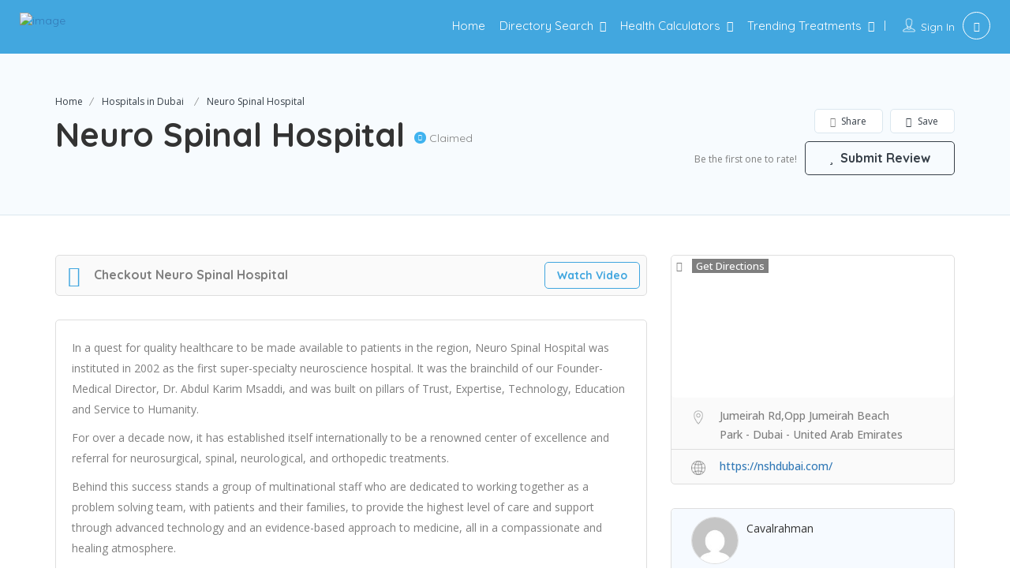

--- FILE ---
content_type: text/html; charset=UTF-8
request_url: https://www.smartdoctors.me/hospitals-in-dubai/neuro-spinal-hospital/
body_size: 49807
content:
<!DOCTYPE html>
<!--[if IE 7 ]>
<html class="ie7"> <![endif]-->
<!--[if IE 8 ]>
<html class="ie8"> <![endif]-->
<html lang="en-US" prefix="og: https://ogp.me/ns#">
<head>
    <meta charset="UTF-8">
    <!-- Mobile Meta -->
    <meta name="viewport" content="width=device-width, initial-scale=1">
    <meta http-equiv="Content-Type" content="text/html;charset=utf-8">
    <meta HTTP-EQUIV="CACHE-CONTROL" CONTENT="NO-CACHE"/>
		
<!-- Search Engine Optimization by Rank Math PRO - https://rankmath.com/ -->
<title>Neuro Spinal Hospital 2025 | Find The Best Clinics In Dubai</title>
<meta name="description" content="Neuro Spinal Hospital 2025. Find the best clinics in Dubai at Smart Doctors. Read verified reviews by real patients."/>
<meta name="robots" content="follow, index, max-snippet:-1, max-video-preview:-1, max-image-preview:large"/>
<link rel="canonical" href="https://www.smartdoctors.me/hospitals-in-dubai/neuro-spinal-hospital/" />
<meta property="og:locale" content="en_US" />
<meta property="og:type" content="article" />
<meta property="og:title" content="Neuro Spinal Hospital 2025 | Find The Best Clinics In Dubai" />
<meta property="og:description" content="Neuro Spinal Hospital 2025. Find the best clinics in Dubai at Smart Doctors. Read verified reviews by real patients." />
<meta property="og:url" content="https://www.smartdoctors.me/hospitals-in-dubai/neuro-spinal-hospital/" />
<meta property="og:site_name" content="Best Clinics In Dubai | Hair Transplant, Liposuction, Tummy Tuck," />
<meta property="article:publisher" content="https://www.facebook.com/smartdoctorsme/" />
<meta property="og:updated_time" content="2021-03-21T19:14:16+04:00" />
<meta property="og:image" content="https://www.smartdoctors.me/wp-content/uploads/2020/11/529428_184611278355065_589359363_n.jpg" />
<meta property="og:image:secure_url" content="https://www.smartdoctors.me/wp-content/uploads/2020/11/529428_184611278355065_589359363_n.jpg" />
<meta property="og:image:width" content="2000" />
<meta property="og:image:height" content="1500" />
<meta property="og:image:alt" content="Neuro Spinal Hospital" />
<meta property="og:image:type" content="image/jpeg" />
<meta property="article:published_time" content="2020-11-29T15:08:15+04:00" />
<meta property="article:modified_time" content="2021-03-21T19:14:16+04:00" />
<meta name="twitter:card" content="summary_large_image" />
<meta name="twitter:title" content="Neuro Spinal Hospital 2025 | Find The Best Clinics In Dubai" />
<meta name="twitter:description" content="Neuro Spinal Hospital 2025. Find the best clinics in Dubai at Smart Doctors. Read verified reviews by real patients." />
<meta name="twitter:image" content="https://www.smartdoctors.me/wp-content/uploads/2020/11/529428_184611278355065_589359363_n.jpg" />
<script type="application/ld+json" class="rank-math-schema-pro">{"@context":"https://schema.org","@graph":[{"@type":"Place","@id":"https://www.smartdoctors.me/#place","address":{"@type":"PostalAddress","addressLocality":"Dubai","addressRegion":"Dubai","addressCountry":"United Arab Emirates"}},{"@type":"Organization","@id":"https://www.smartdoctors.me/#organization","name":"SmartDoctors Best Clinics in Dubai","url":"http://smartdoctors.me","sameAs":["https://www.facebook.com/smartdoctorsme/"],"email":"info@smartdoctors.me","address":{"@type":"PostalAddress","addressLocality":"Dubai","addressRegion":"Dubai","addressCountry":"United Arab Emirates"},"logo":{"@type":"ImageObject","@id":"https://www.smartdoctors.me/#logo","url":"http://smartdoctors.me/php_media/2020/09/Smart-Doctors-copy.png","contentUrl":"http://smartdoctors.me/php_media/2020/09/Smart-Doctors-copy.png","caption":"SmartDoctors Best Clinics in Dubai","inLanguage":"en-US"},"location":{"@id":"https://www.smartdoctors.me/#place"}},{"@type":"WebSite","@id":"https://www.smartdoctors.me/#website","url":"https://www.smartdoctors.me","name":"SmartDoctors Best Clinics in Dubai","publisher":{"@id":"https://www.smartdoctors.me/#organization"},"inLanguage":"en-US"},{"@type":"ImageObject","@id":"https://www.smartdoctors.me/wp-content/uploads/2020/11/529428_184611278355065_589359363_n.jpg","url":"https://www.smartdoctors.me/wp-content/uploads/2020/11/529428_184611278355065_589359363_n.jpg","width":"2000","height":"1500","inLanguage":"en-US"},{"@type":"BreadcrumbList","@id":"https://www.smartdoctors.me/hospitals-in-dubai/neuro-spinal-hospital/#breadcrumb","itemListElement":[{"@type":"ListItem","position":"1","item":{"@id":"http://smartdoctors.me","name":"Home"}},{"@type":"ListItem","position":"2","item":{"@id":"https://www.smartdoctors.me/hospitals-in-dubai/neuro-spinal-hospital/","name":"Neuro Spinal Hospital"}}]},{"@type":"WebPage","@id":"https://www.smartdoctors.me/hospitals-in-dubai/neuro-spinal-hospital/#webpage","url":"https://www.smartdoctors.me/hospitals-in-dubai/neuro-spinal-hospital/","name":"Neuro Spinal Hospital 2025 | Find The Best Clinics In Dubai","datePublished":"2020-11-29T15:08:15+04:00","dateModified":"2021-03-21T19:14:16+04:00","isPartOf":{"@id":"https://www.smartdoctors.me/#website"},"primaryImageOfPage":{"@id":"https://www.smartdoctors.me/wp-content/uploads/2020/11/529428_184611278355065_589359363_n.jpg"},"inLanguage":"en-US","breadcrumb":{"@id":"https://www.smartdoctors.me/hospitals-in-dubai/neuro-spinal-hospital/#breadcrumb"}},{"@type":"Person","@id":"https://www.smartdoctors.me/author/cavalrahman/","name":"cavalrahman","description":"is one of the best in Dubai. Read reviews and find the best in Dubai now.","url":"https://www.smartdoctors.me/author/cavalrahman/","image":{"@type":"ImageObject","@id":"https://secure.gravatar.com/avatar/f65bb955d8ba4d2bc300828c00a6b17b?s=96&amp;d=mm&amp;r=g","url":"https://secure.gravatar.com/avatar/f65bb955d8ba4d2bc300828c00a6b17b?s=96&amp;d=mm&amp;r=g","caption":"cavalrahman","inLanguage":"en-US"},"worksFor":{"@id":"https://www.smartdoctors.me/#organization"}},{"@type":"Article","headline":"Best Neuro Spinal Hospital 2025 Find the Best Clinics in Dubai","datePublished":"2020-11-29T15:08:15+04:00","dateModified":"2021-03-21T19:14:16+04:00","author":{"@id":"https://www.smartdoctors.me/author/cavalrahman/","name":"cavalrahman"},"publisher":{"@id":"https://www.smartdoctors.me/#organization"},"description":"Neuro Spinal Hospital 2025. Find the best clinics in Dubai at Smart Doctors. Read verified reviews by real patients. In a quest for quality healthcare to be made available to patients in the region, Neuro Spinal Hospital was instituted in 2002 as the first super-specialty neuroscience hospital. It was the brainchild of our Founder-Medical Director, Dr. Abdul Karim Msaddi, and was built on pillars of Trust, Expertise, Technology, Education and Service to Humanity. Find the Best Neuro Spinal Hospital 2025.","name":"Best Neuro Spinal Hospital 2025 Find the Best Clinics in Dubai","@id":"https://www.smartdoctors.me/hospitals-in-dubai/neuro-spinal-hospital/#richSnippet","isPartOf":{"@id":"https://www.smartdoctors.me/hospitals-in-dubai/neuro-spinal-hospital/#webpage"},"image":{"@id":"https://www.smartdoctors.me/wp-content/uploads/2020/11/529428_184611278355065_589359363_n.jpg"},"inLanguage":"en-US","mainEntityOfPage":{"@id":"https://www.smartdoctors.me/hospitals-in-dubai/neuro-spinal-hospital/#webpage"}}]}</script>
<!-- /Rank Math WordPress SEO plugin -->

<link rel='dns-prefetch' href='//maps.googleapis.com' />
<link rel='dns-prefetch' href='//html5shim.googlecode.com' />
<link rel='dns-prefetch' href='//fonts.googleapis.com' />
<link rel='preconnect' href='https://fonts.gstatic.com' crossorigin />
<link rel="alternate" type="application/rss+xml" title="Best Clinics In Dubai | Hair Transplant, Liposuction, Tummy Tuck, &raquo; Feed" href="https://www.smartdoctors.me/feed/" />
<link rel="alternate" type="application/rss+xml" title="Best Clinics In Dubai | Hair Transplant, Liposuction, Tummy Tuck, &raquo; Comments Feed" href="https://www.smartdoctors.me/comments/feed/" />
<script type="text/javascript">
/* <![CDATA[ */
window._wpemojiSettings = {"baseUrl":"https:\/\/s.w.org\/images\/core\/emoji\/15.0.3\/72x72\/","ext":".png","svgUrl":"https:\/\/s.w.org\/images\/core\/emoji\/15.0.3\/svg\/","svgExt":".svg","source":{"concatemoji":"https:\/\/www.smartdoctors.me\/wp-includes\/js\/wp-emoji-release.min.js?ver=6.6.4"}};
/*! This file is auto-generated */
!function(i,n){var o,s,e;function c(e){try{var t={supportTests:e,timestamp:(new Date).valueOf()};sessionStorage.setItem(o,JSON.stringify(t))}catch(e){}}function p(e,t,n){e.clearRect(0,0,e.canvas.width,e.canvas.height),e.fillText(t,0,0);var t=new Uint32Array(e.getImageData(0,0,e.canvas.width,e.canvas.height).data),r=(e.clearRect(0,0,e.canvas.width,e.canvas.height),e.fillText(n,0,0),new Uint32Array(e.getImageData(0,0,e.canvas.width,e.canvas.height).data));return t.every(function(e,t){return e===r[t]})}function u(e,t,n){switch(t){case"flag":return n(e,"\ud83c\udff3\ufe0f\u200d\u26a7\ufe0f","\ud83c\udff3\ufe0f\u200b\u26a7\ufe0f")?!1:!n(e,"\ud83c\uddfa\ud83c\uddf3","\ud83c\uddfa\u200b\ud83c\uddf3")&&!n(e,"\ud83c\udff4\udb40\udc67\udb40\udc62\udb40\udc65\udb40\udc6e\udb40\udc67\udb40\udc7f","\ud83c\udff4\u200b\udb40\udc67\u200b\udb40\udc62\u200b\udb40\udc65\u200b\udb40\udc6e\u200b\udb40\udc67\u200b\udb40\udc7f");case"emoji":return!n(e,"\ud83d\udc26\u200d\u2b1b","\ud83d\udc26\u200b\u2b1b")}return!1}function f(e,t,n){var r="undefined"!=typeof WorkerGlobalScope&&self instanceof WorkerGlobalScope?new OffscreenCanvas(300,150):i.createElement("canvas"),a=r.getContext("2d",{willReadFrequently:!0}),o=(a.textBaseline="top",a.font="600 32px Arial",{});return e.forEach(function(e){o[e]=t(a,e,n)}),o}function t(e){var t=i.createElement("script");t.src=e,t.defer=!0,i.head.appendChild(t)}"undefined"!=typeof Promise&&(o="wpEmojiSettingsSupports",s=["flag","emoji"],n.supports={everything:!0,everythingExceptFlag:!0},e=new Promise(function(e){i.addEventListener("DOMContentLoaded",e,{once:!0})}),new Promise(function(t){var n=function(){try{var e=JSON.parse(sessionStorage.getItem(o));if("object"==typeof e&&"number"==typeof e.timestamp&&(new Date).valueOf()<e.timestamp+604800&&"object"==typeof e.supportTests)return e.supportTests}catch(e){}return null}();if(!n){if("undefined"!=typeof Worker&&"undefined"!=typeof OffscreenCanvas&&"undefined"!=typeof URL&&URL.createObjectURL&&"undefined"!=typeof Blob)try{var e="postMessage("+f.toString()+"("+[JSON.stringify(s),u.toString(),p.toString()].join(",")+"));",r=new Blob([e],{type:"text/javascript"}),a=new Worker(URL.createObjectURL(r),{name:"wpTestEmojiSupports"});return void(a.onmessage=function(e){c(n=e.data),a.terminate(),t(n)})}catch(e){}c(n=f(s,u,p))}t(n)}).then(function(e){for(var t in e)n.supports[t]=e[t],n.supports.everything=n.supports.everything&&n.supports[t],"flag"!==t&&(n.supports.everythingExceptFlag=n.supports.everythingExceptFlag&&n.supports[t]);n.supports.everythingExceptFlag=n.supports.everythingExceptFlag&&!n.supports.flag,n.DOMReady=!1,n.readyCallback=function(){n.DOMReady=!0}}).then(function(){return e}).then(function(){var e;n.supports.everything||(n.readyCallback(),(e=n.source||{}).concatemoji?t(e.concatemoji):e.wpemoji&&e.twemoji&&(t(e.twemoji),t(e.wpemoji)))}))}((window,document),window._wpemojiSettings);
/* ]]> */
</script>
<style id='wp-emoji-styles-inline-css' type='text/css'>

	img.wp-smiley, img.emoji {
		display: inline !important;
		border: none !important;
		box-shadow: none !important;
		height: 1em !important;
		width: 1em !important;
		margin: 0 0.07em !important;
		vertical-align: -0.1em !important;
		background: none !important;
		padding: 0 !important;
	}
</style>
<style id='wp-block-library-inline-css' type='text/css'>
:root{--wp-admin-theme-color:#007cba;--wp-admin-theme-color--rgb:0,124,186;--wp-admin-theme-color-darker-10:#006ba1;--wp-admin-theme-color-darker-10--rgb:0,107,161;--wp-admin-theme-color-darker-20:#005a87;--wp-admin-theme-color-darker-20--rgb:0,90,135;--wp-admin-border-width-focus:2px;--wp-block-synced-color:#7a00df;--wp-block-synced-color--rgb:122,0,223;--wp-bound-block-color:var(--wp-block-synced-color)}@media (min-resolution:192dpi){:root{--wp-admin-border-width-focus:1.5px}}.wp-element-button{cursor:pointer}:root{--wp--preset--font-size--normal:16px;--wp--preset--font-size--huge:42px}:root .has-very-light-gray-background-color{background-color:#eee}:root .has-very-dark-gray-background-color{background-color:#313131}:root .has-very-light-gray-color{color:#eee}:root .has-very-dark-gray-color{color:#313131}:root .has-vivid-green-cyan-to-vivid-cyan-blue-gradient-background{background:linear-gradient(135deg,#00d084,#0693e3)}:root .has-purple-crush-gradient-background{background:linear-gradient(135deg,#34e2e4,#4721fb 50%,#ab1dfe)}:root .has-hazy-dawn-gradient-background{background:linear-gradient(135deg,#faaca8,#dad0ec)}:root .has-subdued-olive-gradient-background{background:linear-gradient(135deg,#fafae1,#67a671)}:root .has-atomic-cream-gradient-background{background:linear-gradient(135deg,#fdd79a,#004a59)}:root .has-nightshade-gradient-background{background:linear-gradient(135deg,#330968,#31cdcf)}:root .has-midnight-gradient-background{background:linear-gradient(135deg,#020381,#2874fc)}.has-regular-font-size{font-size:1em}.has-larger-font-size{font-size:2.625em}.has-normal-font-size{font-size:var(--wp--preset--font-size--normal)}.has-huge-font-size{font-size:var(--wp--preset--font-size--huge)}.has-text-align-center{text-align:center}.has-text-align-left{text-align:left}.has-text-align-right{text-align:right}#end-resizable-editor-section{display:none}.aligncenter{clear:both}.items-justified-left{justify-content:flex-start}.items-justified-center{justify-content:center}.items-justified-right{justify-content:flex-end}.items-justified-space-between{justify-content:space-between}.screen-reader-text{border:0;clip:rect(1px,1px,1px,1px);clip-path:inset(50%);height:1px;margin:-1px;overflow:hidden;padding:0;position:absolute;width:1px;word-wrap:normal!important}.screen-reader-text:focus{background-color:#ddd;clip:auto!important;clip-path:none;color:#444;display:block;font-size:1em;height:auto;left:5px;line-height:normal;padding:15px 23px 14px;text-decoration:none;top:5px;width:auto;z-index:100000}html :where(.has-border-color){border-style:solid}html :where([style*=border-top-color]){border-top-style:solid}html :where([style*=border-right-color]){border-right-style:solid}html :where([style*=border-bottom-color]){border-bottom-style:solid}html :where([style*=border-left-color]){border-left-style:solid}html :where([style*=border-width]){border-style:solid}html :where([style*=border-top-width]){border-top-style:solid}html :where([style*=border-right-width]){border-right-style:solid}html :where([style*=border-bottom-width]){border-bottom-style:solid}html :where([style*=border-left-width]){border-left-style:solid}html :where(img[class*=wp-image-]){height:auto;max-width:100%}:where(figure){margin:0 0 1em}html :where(.is-position-sticky){--wp-admin--admin-bar--position-offset:var(--wp-admin--admin-bar--height,0px)}@media screen and (max-width:600px){html :where(.is-position-sticky){--wp-admin--admin-bar--position-offset:0px}}
</style>
<style id='classic-theme-styles-inline-css' type='text/css'>
/*! This file is auto-generated */
.wp-block-button__link{color:#fff;background-color:#32373c;border-radius:9999px;box-shadow:none;text-decoration:none;padding:calc(.667em + 2px) calc(1.333em + 2px);font-size:1.125em}.wp-block-file__button{background:#32373c;color:#fff;text-decoration:none}
</style>
<link rel='stylesheet' id='redux-extendify-styles-css' href='https://www.smartdoctors.me/wp-content/plugins/redux-framework/redux-core/assets/css/extendify-utilities.css?ver=4.4.10' type='text/css' media='all' />
<link rel='stylesheet' id='contact-form-7-css' href='https://www.smartdoctors.me/wp-content/plugins/contact-form-7/includes/css/styles.css?ver=5.8.4' type='text/css' media='all' />
<link rel='stylesheet' id='wp-automatic-css' href='https://www.smartdoctors.me/wp-content/plugins/wp-automatic-plugin-for-wordpress/css/admin-dashboard.css?ver=1.0.0' type='text/css' media='all' />
<link rel='stylesheet' id='wp-automatic-gallery-css' href='https://www.smartdoctors.me/wp-content/plugins/wp-automatic-plugin-for-wordpress/css/wp-automatic.css?ver=1.0.0' type='text/css' media='all' />
<link rel='stylesheet' id='listingpr-parent-style-css' href='https://www.smartdoctors.me/wp-content/themes/listingpro/style.css?ver=6.6.4' type='text/css' media='all' />
<link rel='stylesheet' id='bootstrap-css' href='https://www.smartdoctors.me/wp-content/themes/listingpro/assets/lib/bootstrap/css/bootstrap.min.css?ver=6.6.4' type='text/css' media='all' />
<link rel='stylesheet' id='Magnific-Popup-css' href='https://www.smartdoctors.me/wp-content/themes/listingpro/assets/lib/Magnific-Popup-master/magnific-popup.css?ver=6.6.4' type='text/css' media='all' />
<link rel='stylesheet' id='popup-component-css' href='https://www.smartdoctors.me/wp-content/themes/listingpro/assets/lib/popup/css/component.css?ver=6.6.4' type='text/css' media='all' />
<link rel='stylesheet' id='Font-awesome-css' href='https://www.smartdoctors.me/wp-content/themes/listingpro/assets/lib/font-awesome/css/font-awesome.min.css?ver=6.6.4' type='text/css' media='all' />
<link rel='stylesheet' id='Mmenu-css' href='https://www.smartdoctors.me/wp-content/themes/listingpro/assets/lib/jquerym.menu/css/jquery.mmenu.all.css?ver=6.6.4' type='text/css' media='all' />
<link rel='stylesheet' id='MapBox-css' href='https://www.smartdoctors.me/wp-content/themes/listingpro/assets/css/mapbox.css?ver=6.6.4' type='text/css' media='all' />
<link rel='stylesheet' id='Chosen-css' href='https://www.smartdoctors.me/wp-content/themes/listingpro/assets/lib/chosen/chosen.css?ver=6.6.4' type='text/css' media='all' />
<link rel='stylesheet' id='bootstrap-datetimepicker-css-css' href='https://www.smartdoctors.me/wp-content/themes/listingpro/assets/css/bootstrap-datetimepicker.min.css?ver=6.6.4' type='text/css' media='all' />
<link rel='stylesheet' id='Slick-css-css' href='https://www.smartdoctors.me/wp-content/themes/listingpro/assets/lib/slick/slick.css?ver=6.6.4' type='text/css' media='all' />
<link rel='stylesheet' id='Slick-theme-css' href='https://www.smartdoctors.me/wp-content/themes/listingpro/assets/lib/slick/slick-theme.css?ver=6.6.4' type='text/css' media='all' />
<link rel='stylesheet' id='css-prettyphoto-css' href='https://www.smartdoctors.me/wp-content/themes/listingpro/assets/css/prettyphoto.css?ver=6.6.4' type='text/css' media='all' />
<link rel='stylesheet' id='jquery-ui-css' href='https://www.smartdoctors.me/wp-content/themes/listingpro/assets/css/jquery-ui.css?ver=6.6.4' type='text/css' media='all' />
<link rel='stylesheet' id='icon8-css' href='https://www.smartdoctors.me/wp-content/themes/listingpro/assets/lib/icon8/styles.min.css?ver=6.6.4' type='text/css' media='all' />
<link rel='stylesheet' id='Color-css' href='https://www.smartdoctors.me/wp-content/themes/listingpro/assets/css/colors.css?ver=6.6.4' type='text/css' media='all' />
<link rel='stylesheet' id='custom-font-css' href='https://www.smartdoctors.me/wp-content/themes/listingpro/assets/css/font.css?ver=6.6.4' type='text/css' media='all' />
<link rel='stylesheet' id='Main-css' href='https://www.smartdoctors.me/wp-content/themes/listingpro/assets/css/main.css?ver=6.6.4' type='text/css' media='all' />
<link rel='stylesheet' id='Responsive-css' href='https://www.smartdoctors.me/wp-content/themes/listingpro/assets/css/responsive.css?ver=6.6.4' type='text/css' media='all' />
<link rel='stylesheet' id='select2-css' href='https://www.smartdoctors.me/wp-content/themes/listingpro/assets/css/select2.css?ver=6.6.4' type='text/css' media='all' />
<link rel='stylesheet' id='dynamiclocation-css' href='https://www.smartdoctors.me/wp-content/themes/listingpro/assets/css/city-autocomplete.css?ver=6.6.4' type='text/css' media='all' />
<link rel='stylesheet' id='lp-body-overlay-css' href='https://www.smartdoctors.me/wp-content/themes/listingpro/assets/css/common.loading.css?ver=6.6.4' type='text/css' media='all' />
<link rel='stylesheet' id='bootstrapslider-css' href='https://www.smartdoctors.me/wp-content/themes/listingpro/assets/lib/bootstrap/css/bootstrap-slider.css?ver=6.6.4' type='text/css' media='all' />
<link rel='stylesheet' id='mourisjs-css' href='https://www.smartdoctors.me/wp-content/themes/listingpro/assets/css/morris.css?ver=6.6.4' type='text/css' media='all' />
<link rel='stylesheet' id='listingpro-css' href='https://www.smartdoctors.me/wp-content/themes/listingpro-child/style.css?ver=6.6.4' type='text/css' media='all' />
<link rel='stylesheet' id='font-rock-salt-css' href='https://fonts.googleapis.com/css?family=Rock+Salt&#038;ver=6.6.4' type='text/css' media='all' />
<link rel='stylesheet' id='font-quicksand-css' href='https://fonts.googleapis.com/css?family=Quicksand&#038;ver=6.6.4' type='text/css' media='all' />
<link rel='stylesheet' id='version2-countdown-css' href='https://www.smartdoctors.me/wp-content/themes/listingpro/assets/lib/countdown/flipclock.css?ver=6.6.4' type='text/css' media='all' />
<link rel='stylesheet' id='version2-styles-css' href='https://www.smartdoctors.me/wp-content/themes/listingpro/assets/css/main-new.css?ver=6.6.4' type='text/css' media='all' />
<link rel='stylesheet' id='version2-colors-css' href='https://www.smartdoctors.me/wp-content/themes/listingpro/assets/css/colors-new.css?ver=6.6.4' type='text/css' media='all' />
<link rel='stylesheet' id='LP_dynamic_php_css-css' href='https://www.smartdoctors.me/wp-content/themes/listingpro/assets/css/dynamic-css.css?ver=6.6.4' type='text/css' media='all' />
<link rel="preload" as="style" href="https://fonts.googleapis.com/css?family=Quicksand:300,400,500,600,700%7COpen%20Sans:300,400,500,600,700,800,300italic,400italic,500italic,600italic,700italic,800italic&#038;subset=latin&#038;display=swap&#038;ver=1727616181" /><link rel="stylesheet" href="https://fonts.googleapis.com/css?family=Quicksand:300,400,500,600,700%7COpen%20Sans:300,400,500,600,700,800,300italic,400italic,500italic,600italic,700italic,800italic&#038;subset=latin&#038;display=swap&#038;ver=1727616181" media="print" onload="this.media='all'"><noscript><link rel="stylesheet" href="https://fonts.googleapis.com/css?family=Quicksand:300,400,500,600,700%7COpen%20Sans:300,400,500,600,700,800,300italic,400italic,500italic,600italic,700italic,800italic&#038;subset=latin&#038;display=swap&#038;ver=1727616181" /></noscript><script type="text/javascript">
            window._nslDOMReady = function (callback) {
                if ( document.readyState === "complete" || document.readyState === "interactive" ) {
                    callback();
                } else {
                    document.addEventListener( "DOMContentLoaded", callback );
                }
            };
            </script><script type="text/javascript" src="https://www.smartdoctors.me/wp-includes/js/jquery/jquery.min.js?ver=3.7.1" id="jquery-core-js"></script>
<script type="text/javascript" src="https://www.smartdoctors.me/wp-includes/js/jquery/jquery-migrate.min.js?ver=3.4.1" id="jquery-migrate-js"></script>
<script type="text/javascript" id="ajax-login-script-js-extra">
/* <![CDATA[ */
var ajax_login_object = {"ajaxurl":"https:\/\/www.smartdoctors.me\/wp-admin\/admin-ajax.php","redirecturl":"https:\/\/www.smartdoctors.me\/listing-author","loadingmessage":"<span class=\"alert alert-info\">Please wait...<i class=\"fa fa-spinner fa-spin\"><\/i><\/span>"};
/* ]]> */
</script>
<script type="text/javascript" src="https://www.smartdoctors.me/wp-content/themes/listingpro/assets/js/login.js?ver=6.6.4" id="ajax-login-script-js"></script>
<script type="text/javascript" id="search-ajax-script-js-extra">
/* <![CDATA[ */
var ajax_search_term_object = {"ajaxurl":"https:\/\/www.smartdoctors.me\/wp-admin\/admin-ajax.php","noresult":"Most recent ","listing":" Listings","resultfor":"Results For"};
/* ]]> */
</script>
<script type="text/javascript" src="https://www.smartdoctors.me/wp-content/themes/listingpro/assets/js/search-ajax.js?ver=6.6.4" id="search-ajax-script-js"></script>
<script type="text/javascript" id="ajax-single-ajax-js-extra">
/* <![CDATA[ */
var single_ajax_object = {"ajaxurl":"https:\/\/www.smartdoctors.me\/wp-admin\/admin-ajax.php"};
/* ]]> */
</script>
<script type="text/javascript" src="https://www.smartdoctors.me/wp-content/themes/listingpro/assets/js/single-ajax.js?ver=6.6.4" id="ajax-single-ajax-js"></script>
<script type="text/javascript" id="ajax-approvereview-script-js-extra">
/* <![CDATA[ */
var ajax_approvereview_object = {"ajaxurl":"https:\/\/www.smartdoctors.me\/wp-admin\/admin-ajax.php"};
/* ]]> */
</script>
<script type="text/javascript" src="https://www.smartdoctors.me/wp-content/themes/listingpro/assets/js/approve-review.js?ver=6.6.4" id="ajax-approvereview-script-js"></script>
<script type="text/javascript" id="listingpro_home_map-js-extra">
/* <![CDATA[ */
var listingpro_home_map_object = {"ajaxurl":"https:\/\/www.smartdoctors.me\/wp-admin\/admin-ajax.php"};
/* ]]> */
</script>
<script type="text/javascript" src="https://www.smartdoctors.me/wp-content/themes/listingpro/assets/js/home-map.js?ver=6.6.4" id="listingpro_home_map-js"></script>
<script type="text/javascript" id="ajax-needlogin-ajax-js-extra">
/* <![CDATA[ */
var needlogin_object = {"ajaxurl":"https:\/\/www.smartdoctors.me\/wp-admin\/admin-ajax.php"};
/* ]]> */
</script>
<script type="text/javascript" src="https://www.smartdoctors.me/wp-content/themes/listingpro/assets/js/needlogin-ajax.js?ver=6.6.4" id="ajax-needlogin-ajax-js"></script>
<script type="text/javascript" src="https://www.smartdoctors.me/wp-content/themes/listingpro/assets/js/checkout.js?ver=6.6.4" id="stripejs-js"></script>
<script type="text/javascript" src="https://www.smartdoctors.me/wp-content/plugins/listingpro-plugin/assets/js/main.js?ver=6.6.4" id="main-js"></script>
<script type="text/javascript" src="https://www.smartdoctors.me/wp-content/plugins/wp-automatic-plugin-for-wordpress/js/custom-front.js?ver=1.0" id="wp-automatic-js"></script>
<script type="text/javascript" id="review-submit-ajax-js-extra">
/* <![CDATA[ */
var ajax_review_object = {"ajaxurl":"https:\/\/www.smartdoctors.me\/wp-admin\/admin-ajax.php"};
/* ]]> */
</script>
<script type="text/javascript" src="https://www.smartdoctors.me/wp-content/themes/listingpro/assets/js/review-submit.js?ver=6.6.4" id="review-submit-ajax-js"></script>
<script type="text/javascript" src="https://maps.googleapis.com/maps/api/js?key=AIzaSyD30ozhXjZ8JntUox8PonLk7pHhHK0FqXM&amp;libraries=places&amp;ver=6.6.4" id="mapsjs-js"></script>
<script type="text/javascript" src="https://www.smartdoctors.me/wp-content/themes/listingpro/assets/js/raphael-min.js?ver=6.6.4" id="raphelmin-js"></script>
<script type="text/javascript" src="https://www.smartdoctors.me/wp-content/themes/listingpro/assets/js/morris.js?ver=6.6.4" id="morisjs-js"></script>
<script type="text/javascript" id="ajax-term-script-js-extra">
/* <![CDATA[ */
var ajax_term_object = {"ajaxurl":"https:\/\/www.smartdoctors.me\/wp-admin\/admin-ajax.php"};
/* ]]> */
</script>
<script type="text/javascript" src="https://www.smartdoctors.me/wp-content/plugins/listingpro-plugin/assets/js/child-term.js?ver=6.6.4" id="ajax-term-script-js"></script>
<link rel="https://api.w.org/" href="https://www.smartdoctors.me/wp-json/" /><link rel="alternate" title="JSON" type="application/json" href="https://www.smartdoctors.me/wp-json/wp/v2/listing/22863" /><link rel="EditURI" type="application/rsd+xml" title="RSD" href="https://www.smartdoctors.me/xmlrpc.php?rsd" />
<meta name="generator" content="WordPress 6.6.4" />
<link rel='shortlink' href='https://www.smartdoctors.me/?p=22863' />
<link rel="alternate" title="oEmbed (JSON)" type="application/json+oembed" href="https://www.smartdoctors.me/wp-json/oembed/1.0/embed?url=https%3A%2F%2Fwww.smartdoctors.me%2Fhospitals-in-dubai%2Fneuro-spinal-hospital%2F" />
<link rel="alternate" title="oEmbed (XML)" type="text/xml+oembed" href="https://www.smartdoctors.me/wp-json/oembed/1.0/embed?url=https%3A%2F%2Fwww.smartdoctors.me%2Fhospitals-in-dubai%2Fneuro-spinal-hospital%2F&#038;format=xml" />
<meta name="generator" content="Redux 4.4.10" /><link rel="icon" href="https://www.smartdoctors.me/wp-content/uploads/2023/08/cropped-Favicon-2-32x32.png" sizes="32x32" />
<link rel="icon" href="https://www.smartdoctors.me/wp-content/uploads/2023/08/cropped-Favicon-2-192x192.png" sizes="192x192" />
<link rel="apple-touch-icon" href="https://www.smartdoctors.me/wp-content/uploads/2023/08/cropped-Favicon-2-180x180.png" />
<meta name="msapplication-TileImage" content="https://www.smartdoctors.me/wp-content/uploads/2023/08/cropped-Favicon-2-270x270.png" />
<style type="text/css">div.nsl-container[data-align="left"] {
    text-align: left;
}

div.nsl-container[data-align="center"] {
    text-align: center;
}

div.nsl-container[data-align="right"] {
    text-align: right;
}


div.nsl-container div.nsl-container-buttons a[data-plugin="nsl"] {
    text-decoration: none;
    box-shadow: none;
    border: 0;
}

div.nsl-container .nsl-container-buttons {
    display: flex;
    padding: 5px 0;
}

div.nsl-container.nsl-container-block .nsl-container-buttons {
    display: inline-grid;
    grid-template-columns: minmax(145px, auto);
}

div.nsl-container-block-fullwidth .nsl-container-buttons {
    flex-flow: column;
    align-items: center;
}

div.nsl-container-block-fullwidth .nsl-container-buttons a,
div.nsl-container-block .nsl-container-buttons a {
    flex: 1 1 auto;
    display: block;
    margin: 5px 0;
    width: 100%;
}

div.nsl-container-inline {
    margin: -5px;
    text-align: left;
}

div.nsl-container-inline .nsl-container-buttons {
    justify-content: center;
    flex-wrap: wrap;
}

div.nsl-container-inline .nsl-container-buttons a {
    margin: 5px;
    display: inline-block;
}

div.nsl-container-grid .nsl-container-buttons {
    flex-flow: row;
    align-items: center;
    flex-wrap: wrap;
}

div.nsl-container-grid .nsl-container-buttons a {
    flex: 1 1 auto;
    display: block;
    margin: 5px;
    max-width: 280px;
    width: 100%;
}

@media only screen and (min-width: 650px) {
    div.nsl-container-grid .nsl-container-buttons a {
        width: auto;
    }
}

div.nsl-container .nsl-button {
    cursor: pointer;
    vertical-align: top;
    border-radius: 4px;
}

div.nsl-container .nsl-button-default {
    color: #fff;
    display: flex;
}

div.nsl-container .nsl-button-icon {
    display: inline-block;
}

div.nsl-container .nsl-button-svg-container {
    flex: 0 0 auto;
    padding: 8px;
    display: flex;
    align-items: center;
}

div.nsl-container svg {
    height: 24px;
    width: 24px;
    vertical-align: top;
}

div.nsl-container .nsl-button-default div.nsl-button-label-container {
    margin: 0 24px 0 12px;
    padding: 10px 0;
    font-family: Helvetica, Arial, sans-serif;
    font-size: 16px;
    line-height: 20px;
    letter-spacing: .25px;
    overflow: hidden;
    text-align: center;
    text-overflow: clip;
    white-space: nowrap;
    flex: 1 1 auto;
    -webkit-font-smoothing: antialiased;
    -moz-osx-font-smoothing: grayscale;
    text-transform: none;
    display: inline-block;
}

div.nsl-container .nsl-button-google[data-skin="dark"] .nsl-button-svg-container {
    margin: 1px;
    padding: 7px;
    border-radius: 3px;
    background: #fff;
}

div.nsl-container .nsl-button-google[data-skin="light"] {
    border-radius: 1px;
    box-shadow: 0 1px 5px 0 rgba(0, 0, 0, .25);
    color: RGBA(0, 0, 0, 0.54);
}

div.nsl-container .nsl-button-apple .nsl-button-svg-container {
    padding: 0 6px;
}

div.nsl-container .nsl-button-apple .nsl-button-svg-container svg {
    height: 40px;
    width: auto;
}

div.nsl-container .nsl-button-apple[data-skin="light"] {
    color: #000;
    box-shadow: 0 0 0 1px #000;
}

div.nsl-container .nsl-button-facebook[data-skin="white"] {
    color: #000;
    box-shadow: inset 0 0 0 1px #000;
}

div.nsl-container .nsl-button-facebook[data-skin="light"] {
    color: #1877F2;
    box-shadow: inset 0 0 0 1px #1877F2;
}

div.nsl-container .nsl-button-apple div.nsl-button-label-container {
    font-size: 17px;
    font-family: -apple-system, BlinkMacSystemFont, "Segoe UI", Roboto, Helvetica, Arial, sans-serif, "Apple Color Emoji", "Segoe UI Emoji", "Segoe UI Symbol";
}

div.nsl-container .nsl-button-slack div.nsl-button-label-container {
    font-size: 17px;
    font-family: -apple-system, BlinkMacSystemFont, "Segoe UI", Roboto, Helvetica, Arial, sans-serif, "Apple Color Emoji", "Segoe UI Emoji", "Segoe UI Symbol";
}

div.nsl-container .nsl-button-slack[data-skin="light"] {
    color: #000000;
    box-shadow: inset 0 0 0 1px #DDDDDD;
}

div.nsl-container .nsl-button-tiktok[data-skin="light"] {
    color: #161823;
    box-shadow: 0 0 0 1px rgba(22, 24, 35, 0.12);
}


div.nsl-container .nsl-button-kakao {
    color: rgba(0, 0, 0, 0.85);
}

.nsl-clear {
    clear: both;
}

.nsl-container {
    clear: both;
}

/*Button align start*/

div.nsl-container-inline[data-align="left"] .nsl-container-buttons {
    justify-content: flex-start;
}

div.nsl-container-inline[data-align="center"] .nsl-container-buttons {
    justify-content: center;
}

div.nsl-container-inline[data-align="right"] .nsl-container-buttons {
    justify-content: flex-end;
}


div.nsl-container-grid[data-align="left"] .nsl-container-buttons {
    justify-content: flex-start;
}

div.nsl-container-grid[data-align="center"] .nsl-container-buttons {
    justify-content: center;
}

div.nsl-container-grid[data-align="right"] .nsl-container-buttons {
    justify-content: flex-end;
}

div.nsl-container-grid[data-align="space-around"] .nsl-container-buttons {
    justify-content: space-around;
}

div.nsl-container-grid[data-align="space-between"] .nsl-container-buttons {
    justify-content: space-between;
}

/* Button align end*/

/* Redirect */

#nsl-redirect-overlay {
    display: flex;
    flex-direction: column;
    justify-content: center;
    align-items: center;
    position: fixed;
    z-index: 1000000;
    left: 0;
    top: 0;
    width: 100%;
    height: 100%;
    backdrop-filter: blur(1px);
    background-color: RGBA(0, 0, 0, .32);;
}

#nsl-redirect-overlay-container {
    display: flex;
    flex-direction: column;
    justify-content: center;
    align-items: center;
    background-color: white;
    padding: 30px;
    border-radius: 10px;
}

#nsl-redirect-overlay-spinner {
    content: '';
    display: block;
    margin: 20px;
    border: 9px solid RGBA(0, 0, 0, .6);
    border-top: 9px solid #fff;
    border-radius: 50%;
    box-shadow: inset 0 0 0 1px RGBA(0, 0, 0, .6), 0 0 0 1px RGBA(0, 0, 0, .6);
    width: 40px;
    height: 40px;
    animation: nsl-loader-spin 2s linear infinite;
}

@keyframes nsl-loader-spin {
    0% {
        transform: rotate(0deg)
    }
    to {
        transform: rotate(360deg)
    }
}

#nsl-redirect-overlay-title {
    font-family: -apple-system, BlinkMacSystemFont, "Segoe UI", Roboto, Oxygen-Sans, Ubuntu, Cantarell, "Helvetica Neue", sans-serif;
    font-size: 18px;
    font-weight: bold;
    color: #3C434A;
}

#nsl-redirect-overlay-text {
    font-family: -apple-system, BlinkMacSystemFont, "Segoe UI", Roboto, Oxygen-Sans, Ubuntu, Cantarell, "Helvetica Neue", sans-serif;
    text-align: center;
    font-size: 14px;
    color: #3C434A;
}

/* Redirect END*/</style><script type="text/javascript">
                jQuery(document).ready(function(){

}); 
         </script>		<style type="text/css" id="wp-custom-css">
			.lp-search-chnage-styles-st-fix {
    width: 395px;
}
.lp-logo img{
	width: 85%;
}
.term-1553 .lp-features-filter,.term-1554 .lp-features-filter{
	display: none;
}
.lp-listings .more-listings a {
    padding: 7px 30px;
    font-weight: 700;
	font-size: 18px;
}
.lp-header-search-form .select-filter {
    width: 100%;
    float: left;
    margin-right: 0px;
}
.padding-top-40 {
   padding-top: 0px;
}
.padding-bottom-40 {
   padding-bottom: 0px;
}
.lp-submit-sidebar-sticky{
	top: 100px !important;
}
.t-c .elementor-button span {
    color: inherit;
}
.about-box-icon i {
    color: #41a6df;
}
.lp-listing-phone{
	display: none;
}
.lp-search-chnage-styles-st-fix {
    width: 300px;
}
.header-right-panel .col-md-7{
	width: 70%;
}
.wpcf7 input{
	width: 100%;
	border: 1px solid gray;
	margin-bottom: 15px;
	padding: 10px;
	border-radius: 5px;
}
.wpcf7 .wpcf7-submit{
	background: #42a7df;
	border-color: #42a7df;
	color: #fff;
}
.blog-single-inner-container a{
	text-decoration: underline;
}
@media only screen and (max-width: 500px) {
  .userimage img{
width: 45% !important;  }
	.mm-panel{
		margin-top: 85px !important;
	}
}
.blog-single-page {
    height: 400px;
}
.quads-location{
	background: #f1f1f1;
	margin: 30px 0 !important;
}
.widget-title h2
{
	color:white !important;
}
#sidebar_menu .sidebar-brand img {
    width: 50%;
    padding-left: 20px;
}
.about-box-icon{
	    background-color: #ffffff;
    border: 1px solid #41a6df;
}
span.elementor-counter-number{
    color: inherit !important;
}
.elementor-counter .elementor-counter-number-prefix, .elementor-counter .elementor-counter-number-suffix {
    color: inherit;
}
.page-id-22597 .code-block.code-block-1 {
    display: none !important;
}
iframe{
	width: 100% !important;
}
.kt-blocks-accordion-header .kt-blocks-accordion-title {
    color: #fff;
}
.new-calss ul{
	list-style: list !important;
}
.new-calss{
	padding: 60px 0;
}		</style>
		<style id="listingpro_options-dynamic-css" title="dynamic-css" class="redux-options-output">.menu-item a{font-family:Quicksand;font-weight:normal;font-style:normal;}</style>    <script type="text/javascript">
        jQuery(document).ready(function () {
            jQuery('select.form-control').removeClass('form-control').addClass('custom-form-control');
        })
    </script>
    <style type="text/css">
        .custom-form-control {
            width: 100%;
            padding: 10px;
            line-height: 24px;
            -webkit-appearance: textfield;
        }
    </style>
</head>
<body class="listing-template-default single single-listing postid-22863 listing-skeleton-view-list_view_v2" data-submitlink="https://www.smartdoctors.me/submit-listing/" data-sliderstyle="style2" data-defaultmaplat="0" data-defaultmaplot="-0" data-lpsearchmode="keyword" data-maplistingby="geolocaion" data-mapzoom="17" >
<input type="hidden" id="lpNonce" name="lpNonce" value="796419b76b" /><input type="hidden" name="_wp_http_referer" value="/hospitals-in-dubai/neuro-spinal-hospital/" /><input type="hidden" id="start_of_weekk" value="1">

<div id="page"  data-detail-page-style="lp_detail_page_styles1" data-lpattern="with_region" data-sitelogo="http://smartdoctors.me/wp-content/uploads/2023/03/best-Healthcare-Service-Providers-in-Dubai.png" data-site-url="https://www.smartdoctors.me/" data-ipapi="ip_api" data-lpcurrentloconhome="1" data-mtoken="0" data-mtype="google" data-mstyle="mapbox.streets-basic"  class="clearfix lp_detail_page_styles1">

    <!--===========================header-views========================-->
	


<div class="lp-header pos-relative header-inner-page-wrap 0">
    <div class="header-container  4   " style="">
                    
<!--================================full width with blue background====================================-->
<div class="lp-customize-header-outer lp-color-header-style">
    <header class="header-without-topbar header-normal pos-relative lp-header-full-width">
        
        <div id="menu" class="menu-height-0 small-screen">
                                <a href="https://www.smartdoctors.me/submit-listing/" class="lpl-button lpl-add-listing-loggedout">Add Listing</a>
                                                    <a class="lpl-button lp-right-15 app-view-popup-style" data-target="#app-view-login-popup">Sign In</a>
                                            <ul id="menu-main-menu" class="mobile-menu"><li id="menu-item-23359" class="menu-item menu-item-type-post_type menu-item-object-page menu-item-home menu-item-23359"><a href="https://www.smartdoctors.me/">Home</a></li>
<li id="menu-item-333" class="menu-item menu-item-type-custom menu-item-object-custom menu-item-has-children menu-item-333"><a href="#">Directory Search</a>
<ul class="sub-menu">
	<li id="menu-item-22696" class="menu-item menu-item-type-taxonomy menu-item-object-listing-category current-listing-ancestor current-menu-parent current-listing-parent menu-item-22696"><a href="https://www.smartdoctors.me/best-hospitals-in-dubai/">All Hospitals</a></li>
	<li id="menu-item-27139" class="menu-item menu-item-type-taxonomy menu-item-object-listing-category menu-item-27139"><a href="https://www.smartdoctors.me/clinics-in-dubai/">Clinics in Dubai</a></li>
	<li id="menu-item-22695" class="menu-item menu-item-type-taxonomy menu-item-object-listing-category menu-item-22695"><a href="https://www.smartdoctors.me/govt-clinics-in-dubai/">Government Clinics</a></li>
	<li id="menu-item-22697" class="menu-item menu-item-type-taxonomy menu-item-object-listing-category menu-item-22697"><a href="https://www.smartdoctors.me/medical-test-centers-in-dubai/">Medical Test Centers For Visa</a></li>
	<li id="menu-item-27383" class="menu-item menu-item-type-taxonomy menu-item-object-listing-category menu-item-27383"><a href="https://www.smartdoctors.me/free-consultations-dubai/">Free Consultations in Dubai</a></li>
	<li id="menu-item-23720" class="menu-item menu-item-type-taxonomy menu-item-object-listing-category menu-item-23720"><a href="https://www.smartdoctors.me/deals-offers-dubai/">Deals And Offers In Dubai</a></li>
</ul>
</li>
<li id="menu-item-7583" class="menu-item menu-item-type-post_type menu-item-object-page menu-item-has-children menu-item-7583"><a href="https://www.smartdoctors.me/health-calculators/">Health Calculators</a>
<ul class="sub-menu">
	<li id="menu-item-23642" class="menu-item menu-item-type-custom menu-item-object-custom menu-item-has-children menu-item-23642"><a href="#">Health &#038; Fitness</a>
	<ul class="sub-menu">
		<li id="menu-item-23174" class="menu-item menu-item-type-post_type menu-item-object-page menu-item-23174"><a href="https://www.smartdoctors.me/health-calculators/bmi-calculator/">BMI Calculator</a></li>
		<li id="menu-item-23175" class="menu-item menu-item-type-post_type menu-item-object-page menu-item-23175"><a href="https://www.smartdoctors.me/health-calculators/bmr-calculator-basal-metabolic-rate-mifflin-st-jeor-equation/">BMR Calculator</a></li>
		<li id="menu-item-23176" class="menu-item menu-item-type-post_type menu-item-object-page menu-item-23176"><a href="https://www.smartdoctors.me/health-calculators/body-shape-calculator/">Body Shape Calculator</a></li>
		<li id="menu-item-23192" class="menu-item menu-item-type-post_type menu-item-object-page menu-item-23192"><a href="https://www.smartdoctors.me/health-calculators/waist-to-height-ratio-calculator/">Waist to Height Ratio Calculator | Omni Body Shape Calculator</a></li>
		<li id="menu-item-23704" class="menu-item menu-item-type-post_type menu-item-object-page menu-item-23704"><a href="https://www.smartdoctors.me/health-calculators/sleep-calculator/">Sleep Calculator</a></li>
		<li id="menu-item-23191" class="menu-item menu-item-type-post_type menu-item-object-page menu-item-23191"><a href="https://www.smartdoctors.me/health-calculators/total-body-water-calculator/">Total Body Water Calculator</a></li>
	</ul>
</li>
	<li id="menu-item-23643" class="menu-item menu-item-type-custom menu-item-object-custom menu-item-has-children menu-item-23643"><a href="#">Diet &#038; Nutrition</a>
	<ul class="sub-menu">
		<li id="menu-item-23178" class="menu-item menu-item-type-post_type menu-item-object-page menu-item-23178"><a href="https://www.smartdoctors.me/health-calculators/calorie-calculator/">Calorie Calculator</a></li>
		<li id="menu-item-23177" class="menu-item menu-item-type-post_type menu-item-object-page menu-item-23177"><a href="https://www.smartdoctors.me/health-calculators/caffeine-calculator/">Caffeine Calculator</a></li>
		<li id="menu-item-23179" class="menu-item menu-item-type-post_type menu-item-object-page menu-item-23179"><a href="https://www.smartdoctors.me/health-calculators/carbohydrate-calculator/">Carbohydrate Calculator</a></li>
		<li id="menu-item-23705" class="menu-item menu-item-type-post_type menu-item-object-page menu-item-23705"><a href="https://www.smartdoctors.me/health-calculators/water-intake-calculator/">Water Intake Calculator</a></li>
		<li id="menu-item-23189" class="menu-item menu-item-type-post_type menu-item-object-page menu-item-23189"><a href="https://www.smartdoctors.me/health-calculators/protein-calculator/">Protein Calculator</a></li>
		<li id="menu-item-23184" class="menu-item menu-item-type-post_type menu-item-object-page menu-item-23184"><a href="https://www.smartdoctors.me/health-calculators/meal-calorie-calculator/">Meal Calorie Calculator</a></li>
		<li id="menu-item-23182" class="menu-item menu-item-type-post_type menu-item-object-page menu-item-23182"><a href="https://www.smartdoctors.me/health-calculators/fat-intake-calculator/">Fat Intake Calculator</a></li>
		<li id="menu-item-23173" class="menu-item menu-item-type-post_type menu-item-object-page menu-item-23173"><a href="https://www.smartdoctors.me/health-calculators/bac-calculator-blood-alcohol-content/">BAC Calculator</a></li>
	</ul>
</li>
	<li id="menu-item-23644" class="menu-item menu-item-type-custom menu-item-object-custom menu-item-has-children menu-item-23644"><a href="#">Children’s Health</a>
	<ul class="sub-menu">
		<li id="menu-item-23180" class="menu-item menu-item-type-post_type menu-item-object-page menu-item-23180"><a href="https://www.smartdoctors.me/health-calculators/child-height-calculator/">Mid Parental Height Calculator | Check Child Height Calculator</a></li>
	</ul>
</li>
	<li id="menu-item-23645" class="menu-item menu-item-type-custom menu-item-object-custom menu-item-has-children menu-item-23645"><a href="#">Women’s Health</a>
	<ul class="sub-menu">
		<li id="menu-item-23188" class="menu-item menu-item-type-post_type menu-item-object-page menu-item-23188"><a href="https://www.smartdoctors.me/health-calculators/pregnancy-weight-gain-calculator/">Pregnancy Weight Gain Calculator</a></li>
		<li id="menu-item-23185" class="menu-item menu-item-type-post_type menu-item-object-page menu-item-23185"><a href="https://www.smartdoctors.me/health-calculators/ovulation-calculator/">Ovulation Calculator</a></li>
		<li id="menu-item-23187" class="menu-item menu-item-type-post_type menu-item-object-page menu-item-23187"><a href="https://www.smartdoctors.me/health-calculators/period-calculator/">Period Calculator</a></li>
		<li id="menu-item-23181" class="menu-item menu-item-type-post_type menu-item-object-page menu-item-23181"><a href="https://www.smartdoctors.me/health-calculators/due-date-calculator/">Due Date Calculator</a></li>
	</ul>
</li>
</ul>
</li>
<li id="menu-item-22714" class="menu-item menu-item-type-custom menu-item-object-custom menu-item-has-children menu-item-22714"><a href="#">Trending Treatments</a>
<ul class="sub-menu">
	<li id="menu-item-22698" class="menu-item menu-item-type-custom menu-item-object-custom menu-item-22698"><a href="#">Dental</a></li>
	<li id="menu-item-22699" class="menu-item menu-item-type-custom menu-item-object-custom menu-item-22699"><a href="#">Hair Restoration</a></li>
	<li id="menu-item-22700" class="menu-item menu-item-type-custom menu-item-object-custom menu-item-22700"><a href="#">Body Contouring</a></li>
	<li id="menu-item-31248" class="menu-item menu-item-type-custom menu-item-object-custom menu-item-31248"><a href="#">Facial Rejuvenation</a></li>
	<li id="menu-item-31253" class="menu-item menu-item-type-custom menu-item-object-custom menu-item-31253"><a href="#">Medical</a></li>
</ul>
</li>
</ul>        </div>

        <div class="lp-menu-bar header-bg-color-class">
            <div class="fullwidth-header">
                <div class="row">
                    <div class="col-md-2 col-xs-6 lp-logo-container">
                        <div class="lp-logo">
                            <a href="https://www.smartdoctors.me/">
                                <img src="http://smartdoctors.me/wp-content/uploads/2023/03/best-Healthcare-Service-Providers-in-Dubai.png" alt="image" />                            </a>
                        </div>
                    </div>

                    <div class="header-right-panel clearfix col-md-10 col-sm-10 col-xs-12">

                                                                                   <div class="lp-search-chnage-styles-st lp-search-chnage-styles-st-fix">
                                  
<div class="header-filter pos-relative form-group margin-bottom-0 col-md-6 hide-search">

    <form autocomplete="off" class="form-inline top-search-form" action="https://www.smartdoctors.me" method="get"
          accept-charset="UTF-8">

        
            <div class="search-form-field input-group width-49-percent margin-right-15 hide-where">

                <div class="input-group-addon lp-border">What</div>

                <div class="pos-relative">

                    <div class="what-placeholder pos-relative" data-holder="">

                        <input autocomplete="off" type="text"
                               class="lp-suggested-search js-typeahead-input lp-search-input form-control ui-autocomplete-input dropdown_fields"
                               name="select" id="select" placeholder="Ex: Hospital, Medical, Govt. Clinics and COVID 19 test"
                               value="" data-prev-value='0'
                               data-noresult="More results for">

                        <i class="cross-search-q fa fa-times-circle" aria-hidden="true"></i>

                        <img class='loadinerSearch' width="100px"
                        alt="image" src="https://www.smartdoctors.me/wp-content/themes/listingpro/assets/images/search-load.gif"/>

                    </div>

                    <div id="input-dropdown">

                        <ul>

                            <li class="lp-wrap-cats" data-catid="2254"><span class="lp-s-cat">Body Contouring</span></li><li class="lp-wrap-cats" data-catid="2164"><span class="lp-s-cat">Clinics in Dubai</span></li><li class="lp-wrap-cats" data-catid="1556"><span class="lp-s-cat">COVID19 Test Centers in Dubai</span></li><li class="lp-wrap-cats" data-catid="2215"><span class="lp-s-cat">COVID19 Vaccine Centers</span></li><li class="lp-wrap-cats" data-catid="2154"><span class="lp-s-cat">Deals And Offers In Dubai</span></li><li class="lp-wrap-cats" data-catid="2252"><span class="lp-s-cat">Dental Clinic</span></li><li class="lp-wrap-cats" data-catid="2250"><span class="lp-s-cat">Doctor</span></li><li class="lp-wrap-cats" data-catid="2212"><span class="lp-s-cat">Free Consultations in Dubai</span></li><li class="lp-wrap-cats" data-catid="1554"><span class="lp-s-cat">Govt. Clinics in Dubai</span></li><li class="lp-wrap-cats" data-catid="2255"><span class="lp-s-cat">Hair Restoration</span></li><li class="lp-wrap-cats" data-catid="1553"><span class="lp-s-cat">Hospitals in Dubai</span></li><li class="lp-wrap-cats" data-catid="1555"><span class="lp-s-cat">Medical Test Centers in Dubai</span></li><li class="lp-wrap-cats" data-catid="2253"><span class="lp-s-cat">Plastic Surgery</span></li><li class="lp-wrap-cats" data-catid="2256"><span class="lp-s-cat">Skin Rejuvenation</span></li><li class="lp-wrap-cats" data-catid="2251"><span class="lp-s-cat">Surgeon</span></li><li class="lp-wrap-cats" data-catid="2218"><span class="lp-s-cat">Veterinary Clinics</span></li>
                        </ul>

                        <!-- New Update 2.7.0 -->
                        <div style="display:none" id="def-cats">&lt;li class=&quot;lp-wrap-cats&quot; data-catid=&quot;2254&quot;&gt;&lt;span class=&quot;lp-s-cat&quot;&gt;Body Contouring&lt;/span&gt;&lt;/li&gt;&lt;li class=&quot;lp-wrap-cats&quot; data-catid=&quot;2164&quot;&gt;&lt;span class=&quot;lp-s-cat&quot;&gt;Clinics in Dubai&lt;/span&gt;&lt;/li&gt;&lt;li class=&quot;lp-wrap-cats&quot; data-catid=&quot;1556&quot;&gt;&lt;span class=&quot;lp-s-cat&quot;&gt;COVID19 Test Centers in Dubai&lt;/span&gt;&lt;/li&gt;&lt;li class=&quot;lp-wrap-cats&quot; data-catid=&quot;2215&quot;&gt;&lt;span class=&quot;lp-s-cat&quot;&gt;COVID19 Vaccine Centers&lt;/span&gt;&lt;/li&gt;&lt;li class=&quot;lp-wrap-cats&quot; data-catid=&quot;2154&quot;&gt;&lt;span class=&quot;lp-s-cat&quot;&gt;Deals And Offers In Dubai&lt;/span&gt;&lt;/li&gt;&lt;li class=&quot;lp-wrap-cats&quot; data-catid=&quot;2252&quot;&gt;&lt;span class=&quot;lp-s-cat&quot;&gt;Dental Clinic&lt;/span&gt;&lt;/li&gt;&lt;li class=&quot;lp-wrap-cats&quot; data-catid=&quot;2250&quot;&gt;&lt;span class=&quot;lp-s-cat&quot;&gt;Doctor&lt;/span&gt;&lt;/li&gt;&lt;li class=&quot;lp-wrap-cats&quot; data-catid=&quot;2212&quot;&gt;&lt;span class=&quot;lp-s-cat&quot;&gt;Free Consultations in Dubai&lt;/span&gt;&lt;/li&gt;&lt;li class=&quot;lp-wrap-cats&quot; data-catid=&quot;1554&quot;&gt;&lt;span class=&quot;lp-s-cat&quot;&gt;Govt. Clinics in Dubai&lt;/span&gt;&lt;/li&gt;&lt;li class=&quot;lp-wrap-cats&quot; data-catid=&quot;2255&quot;&gt;&lt;span class=&quot;lp-s-cat&quot;&gt;Hair Restoration&lt;/span&gt;&lt;/li&gt;&lt;li class=&quot;lp-wrap-cats&quot; data-catid=&quot;1553&quot;&gt;&lt;span class=&quot;lp-s-cat&quot;&gt;Hospitals in Dubai&lt;/span&gt;&lt;/li&gt;&lt;li class=&quot;lp-wrap-cats&quot; data-catid=&quot;1555&quot;&gt;&lt;span class=&quot;lp-s-cat&quot;&gt;Medical Test Centers in Dubai&lt;/span&gt;&lt;/li&gt;&lt;li class=&quot;lp-wrap-cats&quot; data-catid=&quot;2253&quot;&gt;&lt;span class=&quot;lp-s-cat&quot;&gt;Plastic Surgery&lt;/span&gt;&lt;/li&gt;&lt;li class=&quot;lp-wrap-cats&quot; data-catid=&quot;2256&quot;&gt;&lt;span class=&quot;lp-s-cat&quot;&gt;Skin Rejuvenation&lt;/span&gt;&lt;/li&gt;&lt;li class=&quot;lp-wrap-cats&quot; data-catid=&quot;2251&quot;&gt;&lt;span class=&quot;lp-s-cat&quot;&gt;Surgeon&lt;/span&gt;&lt;/li&gt;&lt;li class=&quot;lp-wrap-cats&quot; data-catid=&quot;2218&quot;&gt;&lt;span class=&quot;lp-s-cat&quot;&gt;Veterinary Clinics&lt;/span&gt;&lt;/li&gt;</div>
                        <!-- End New Update 2.7.0 -->

                    </div>

                </div>

            </div>
                    
            <div class="lp-search-btn-header pos-relative">

                <input value="" class="lp-search-btn lp-search-icon" type="submit">

                <img alt="image" src="https://www.smartdoctors.me/wp-content/themes/listingpro-child/assets/images/ellipsis.gif"
                     class="searchloading loader-inner-header">

            </div>
            
        <input type="hidden" name="lp_s_tag" id="lp_s_tag" value="">

        <input type="hidden" name="lp_s_cat" id="lp_s_cat" value="">

        <input type="hidden" name="s" value="home">

        <input type="hidden" name="post_type" value="listing">

    </form>

</div>

  
                                </div>
                                                    
                        <div class="col-xs-6 mobile-nav-icon">


                                                        <a href="#menu" class="nav-icon" style="background:#000;">
                                <span class="icon-bar"></span>
                                <span class="icon-bar"></span>
                                <span class="icon-bar"></span>
                            </a>
                        </div>
                        <div class="col-md-7 col-xs-12 lp-menu-container clearfix pull-right">
                            <div class="pull-right">
                                <div class="lp-joinus-icon-outer">
                                    <div class="lp-joinus-icon">
                                            <div class="modal fade style2-popup-login" id="app-view-login-popup" role="dialog" style="overflow: visible !important; opacity: 1;">
        


	<div class="modal-dialog">

		<!-- Modal content-->
		<div class="modal-content">
			<div class="modal-header">
				<div class="login-form-pop-tabs clearfix">
					<!-- New update 2.6.10 -->
											<ul>
							<li><a href="#" class="signInClick active">Sign In</a></li>
							<li><a href="#" class="signUpClick">Sign Up</a></li>

						</ul>
										<!-- End New update 2.6.10 -->
					<a class="md-close" class="close" data-dismiss="modal" aria-label="Close"><i class="fa fa-close"></i></a>

				</div>

			</div>
			<div class="modal-body">

				<div class="lp-border-radius-8 login-form-popup-outer">


					<div class="siginincontainer2">
														<ul class="social-login list-style-none">
																						<li>
														<a id="loginfacebook" class="facebook flaticon-facebook" href="https://www.smartdoctors.me/wp-login.php?loginSocial=facebook" onclick="window.location = 'https://www.smartdoctors.me/wp-login.php?loginSocial=facebook&redirect='+window.location.href; return false;">
															<span class="lp-pop-icon-img"><img alt="image" src="[data-uri]"></span>
															<span>Facebook Login</span>
														</a>
													</li>
																									<li>
														<a id="logingoogle" class="google flaticon-googleplus" href="https://www.smartdoctors.me/wp-login.php?loginSocial=google" onclick="window.location = 'https://www.smartdoctors.me/wp-login.php?loginSocial=google&redirect='+window.location.href; return false;">
															<span class="lp-pop-icon-img"><img alt="image" src="[data-uri]"></span>
															<span>Google Login</span>
														</a>
													</li>
												
								</ul>
								<div class="alterna text-center">
									<p>Or</p>
								</div>
												<form id="login" class="form-horizontal margin-top-30" method="post" data-lp-recaptcha="" data-lp-recaptcha-sitekey="">
							<p class="status"></p>
							<div class="form-group">
								<input type="text" class="form-control" id="lpusername" name="lpusername" required placeholder="UserName/Email" />
							</div>
							<div class="form-group">
								<input type="password" class="form-control" id="lppassword" name="lppassword" required placeholder="Password" />
							</div>


							<div class="form-group">
								<div class="checkbox clearfix">
									<input id="check1" type="checkbox" name="remember" value="yes">

									<a class="forgetPasswordClick pull-right">Forgot Password</a>
								</div>
							</div>

							<div class="form-group">
								<input type="submit" value="Sign in" class="lp-secondary-btn width-full btn-first-hover" />
							</div>
							<input type="hidden" id="security" name="security" value="487424f73b" /><input type="hidden" name="_wp_http_referer" value="/hospitals-in-dubai/neuro-spinal-hospital/" />						</form>

					</div>
					<div class="siginupcontainer2">
																				<ul class="social-login list-style-none">
																						<li>
														<a id="loginfacebook" class="facebook flaticon-facebook" href="https://www.smartdoctors.me/wp-login.php?loginFacebook=1" onclick="window.location = 'https://www.smartdoctors.me/wp-login.php?loginFacebook=1&redirect='+window.location.href; return false;">
															<span class="lp-pop-icon-img"><img alt="image" src="[data-uri]"></span>
															<span>Facebook Login</span>
														</a>
													</li>
																									<li>
														<a id="logingoogle" class="google flaticon-googleplus" href="https://www.smartdoctors.me/wp-login.php?loginGoogle=1" onclick="window.location = 'https://www.smartdoctors.me/wp-login.php?loginGoogle=1&redirect='+window.location.href; return false;">
															<span class="lp-pop-icon-img"><img alt="image" src="[data-uri]"></span>
															<span>Google Login</span>
														</a>
													</li>
																				</ul>
												<div class="alterna text-center">
							<p>Or</p>
						</div>
						<form id="register" class="form-horizontal margin-top-30" method="post" data-lp-recaptcha="" data-lp-recaptcha-sitekey="">
							<p class="status"></p>
							<div class="form-group">

								<input type="text" class="form-control" id="username2" name="username" required placeholder="User name *" />
							</div>
							<div class="form-group">

								<input type="email" class="form-control" id="email" name="email" required placeholder="Email *" />
							</div>
																						<div class="form-group">
									<p class="margin-bottom-0">Password will be e-mailed to you.</p>
								</div>
							
							

							<div class="form-group">
								<input id="lp_usr_reg_btn" type="submit" value="Register" class="lp-secondary-btn width-full btn-first-hover" />
							</div>
							<input type="hidden" id="security2" name="security2" value="bb3439018f" /><input type="hidden" name="_wp_http_referer" value="/hospitals-in-dubai/neuro-spinal-hospital/" />						</form>
											</div>
					<div class="forgetpasswordcontainer2">
						<form class="form-horizontal margin-top-30" id="lp_forget_pass_form" action="#" method="post">
							<p class="status"></p>
							<div class="form-group">
								<input type="email" name="user_login" class="form-control" id="email3" required placeholder="Email" />
							</div>
							<div class="form-group">
								<input type="submit" name="submit" value="Get New Password" class="lp-secondary-btn width-full btn-first-hover" />
								<input type="hidden" id="security3" name="security3" value="d74f883e5c" /><input type="hidden" name="_wp_http_referer" value="/hospitals-in-dubai/neuro-spinal-hospital/" />							</div>
						</form>
						<div class="pop-form-bottom">
							<div class="bottom-links">
								<a class="cancelClick">Cancel</a>
							</div>
						</div>
					</div>
				</div>
			</div>
		</div>
	</div>

    </div>
            <div class="lp-join-now">
            <span>
                <!-- Contacts icon by Icons8 -->
                <img class="icon icons8-contacts" src="[data-uri]" alt="contacts">            </span>
                            <a class="app-view-popup-style" data-target="#app-view-login-popup">Sign In</a>
                        </div>
                                        </div>
                                </div>
                                                                        <div class="pull-right lp-add-listing-btn">
                                            <ul>
                                                <li>

                                                    <a href="https://www.smartdoctors.me/submit-listing/" class="header-list-icon">
                                                        <i class="fa fa-plus"></i>                                                        
                                                    </a>

                                                   
                                                </li>
                                            </ul>
                                        </div>
                                                                    </div>
                            <div class="pull-right padding-right-10">
                                                                                                
                                                                <div class="lp-menu menu  lp-menu-outer lp-nav-menu-after">
                                    <div class="menu-main-menu-container"><ul id="menu-main-menu-2" class="inner_menu "><li class="menu-item menu-item-type-post_type menu-item-object-page menu-item-home menu-item-23359"><a href="https://www.smartdoctors.me/">Home</a></li>
<li class="menu-item menu-item-type-custom menu-item-object-custom menu-item-has-children menu-item-333"><a href="#">Directory Search</a>
<ul class="sub-menu">
	<li class="menu-item menu-item-type-taxonomy menu-item-object-listing-category current-listing-ancestor current-menu-parent current-listing-parent menu-item-22696"><a href="https://www.smartdoctors.me/best-hospitals-in-dubai/">All Hospitals</a></li>
	<li class="menu-item menu-item-type-taxonomy menu-item-object-listing-category menu-item-27139"><a href="https://www.smartdoctors.me/clinics-in-dubai/">Clinics in Dubai</a></li>
	<li class="menu-item menu-item-type-taxonomy menu-item-object-listing-category menu-item-22695"><a href="https://www.smartdoctors.me/govt-clinics-in-dubai/">Government Clinics</a></li>
	<li class="menu-item menu-item-type-taxonomy menu-item-object-listing-category menu-item-22697"><a href="https://www.smartdoctors.me/medical-test-centers-in-dubai/">Medical Test Centers For Visa</a></li>
	<li class="menu-item menu-item-type-taxonomy menu-item-object-listing-category menu-item-27383"><a href="https://www.smartdoctors.me/free-consultations-dubai/">Free Consultations in Dubai</a></li>
	<li class="menu-item menu-item-type-taxonomy menu-item-object-listing-category menu-item-23720"><a href="https://www.smartdoctors.me/deals-offers-dubai/">Deals And Offers In Dubai</a></li>
</ul>
</li>
<li class="menu-item menu-item-type-post_type menu-item-object-page menu-item-has-children menu-item-7583"><a href="https://www.smartdoctors.me/health-calculators/">Health Calculators</a>
<ul class="sub-menu">
	<li class="menu-item menu-item-type-custom menu-item-object-custom menu-item-has-children menu-item-23642"><a href="#">Health &#038; Fitness</a>
	<ul class="sub-menu">
		<li class="menu-item menu-item-type-post_type menu-item-object-page menu-item-23174"><a href="https://www.smartdoctors.me/health-calculators/bmi-calculator/">BMI Calculator</a></li>
		<li class="menu-item menu-item-type-post_type menu-item-object-page menu-item-23175"><a href="https://www.smartdoctors.me/health-calculators/bmr-calculator-basal-metabolic-rate-mifflin-st-jeor-equation/">BMR Calculator</a></li>
		<li class="menu-item menu-item-type-post_type menu-item-object-page menu-item-23176"><a href="https://www.smartdoctors.me/health-calculators/body-shape-calculator/">Body Shape Calculator</a></li>
		<li class="menu-item menu-item-type-post_type menu-item-object-page menu-item-23192"><a href="https://www.smartdoctors.me/health-calculators/waist-to-height-ratio-calculator/">Waist to Height Ratio Calculator | Omni Body Shape Calculator</a></li>
		<li class="menu-item menu-item-type-post_type menu-item-object-page menu-item-23704"><a href="https://www.smartdoctors.me/health-calculators/sleep-calculator/">Sleep Calculator</a></li>
		<li class="menu-item menu-item-type-post_type menu-item-object-page menu-item-23191"><a href="https://www.smartdoctors.me/health-calculators/total-body-water-calculator/">Total Body Water Calculator</a></li>
	</ul>
</li>
	<li class="menu-item menu-item-type-custom menu-item-object-custom menu-item-has-children menu-item-23643"><a href="#">Diet &#038; Nutrition</a>
	<ul class="sub-menu">
		<li class="menu-item menu-item-type-post_type menu-item-object-page menu-item-23178"><a href="https://www.smartdoctors.me/health-calculators/calorie-calculator/">Calorie Calculator</a></li>
		<li class="menu-item menu-item-type-post_type menu-item-object-page menu-item-23177"><a href="https://www.smartdoctors.me/health-calculators/caffeine-calculator/">Caffeine Calculator</a></li>
		<li class="menu-item menu-item-type-post_type menu-item-object-page menu-item-23179"><a href="https://www.smartdoctors.me/health-calculators/carbohydrate-calculator/">Carbohydrate Calculator</a></li>
		<li class="menu-item menu-item-type-post_type menu-item-object-page menu-item-23705"><a href="https://www.smartdoctors.me/health-calculators/water-intake-calculator/">Water Intake Calculator</a></li>
		<li class="menu-item menu-item-type-post_type menu-item-object-page menu-item-23189"><a href="https://www.smartdoctors.me/health-calculators/protein-calculator/">Protein Calculator</a></li>
		<li class="menu-item menu-item-type-post_type menu-item-object-page menu-item-23184"><a href="https://www.smartdoctors.me/health-calculators/meal-calorie-calculator/">Meal Calorie Calculator</a></li>
		<li class="menu-item menu-item-type-post_type menu-item-object-page menu-item-23182"><a href="https://www.smartdoctors.me/health-calculators/fat-intake-calculator/">Fat Intake Calculator</a></li>
		<li class="menu-item menu-item-type-post_type menu-item-object-page menu-item-23173"><a href="https://www.smartdoctors.me/health-calculators/bac-calculator-blood-alcohol-content/">BAC Calculator</a></li>
	</ul>
</li>
	<li class="menu-item menu-item-type-custom menu-item-object-custom menu-item-has-children menu-item-23644"><a href="#">Children’s Health</a>
	<ul class="sub-menu">
		<li class="menu-item menu-item-type-post_type menu-item-object-page menu-item-23180"><a href="https://www.smartdoctors.me/health-calculators/child-height-calculator/">Mid Parental Height Calculator | Check Child Height Calculator</a></li>
	</ul>
</li>
	<li class="menu-item menu-item-type-custom menu-item-object-custom menu-item-has-children menu-item-23645"><a href="#">Women’s Health</a>
	<ul class="sub-menu">
		<li class="menu-item menu-item-type-post_type menu-item-object-page menu-item-23188"><a href="https://www.smartdoctors.me/health-calculators/pregnancy-weight-gain-calculator/">Pregnancy Weight Gain Calculator</a></li>
		<li class="menu-item menu-item-type-post_type menu-item-object-page menu-item-23185"><a href="https://www.smartdoctors.me/health-calculators/ovulation-calculator/">Ovulation Calculator</a></li>
		<li class="menu-item menu-item-type-post_type menu-item-object-page menu-item-23187"><a href="https://www.smartdoctors.me/health-calculators/period-calculator/">Period Calculator</a></li>
		<li class="menu-item menu-item-type-post_type menu-item-object-page menu-item-23181"><a href="https://www.smartdoctors.me/health-calculators/due-date-calculator/">Due Date Calculator</a></li>
	</ul>
</li>
</ul>
</li>
<li class="menu-item menu-item-type-custom menu-item-object-custom menu-item-has-children menu-item-22714"><a href="#">Trending Treatments</a>
<ul class="sub-menu">
	<li class="menu-item menu-item-type-custom menu-item-object-custom menu-item-22698"><a href="#">Dental</a></li>
	<li class="menu-item menu-item-type-custom menu-item-object-custom menu-item-22699"><a href="#">Hair Restoration</a></li>
	<li class="menu-item menu-item-type-custom menu-item-object-custom menu-item-22700"><a href="#">Body Contouring</a></li>
	<li class="menu-item menu-item-type-custom menu-item-object-custom menu-item-31248"><a href="#">Facial Rejuvenation</a></li>
	<li class="menu-item menu-item-type-custom menu-item-object-custom menu-item-31253"><a href="#">Medical</a></li>
</ul>
</li>
</ul></div>                                </div>
                            </div>
                        </div>
                    </div>
                </div>
            </div>
        </div><!-- ../menu-bar -->
            </header>
</div>
<!--==================================Header Close=================================-->



<!-- Login Popup style2 -->

<!-- Login Popup -->
        
            <div class="app-view-popup-style" data-target="#app-view-login-popup">
                <!--ajax based content-->
            </div>

        


<!-- ../Login Popup -->
    
    <!-- Popup Open -->
    <div class="md-modal md-effect-3 single-page-popup" id="modal-6">
        <div class="md-content cotnactowner-box">
            <h3></h3>
            <div class="">
                <form class="form-horizontal" method="post" id="contactowner">
                    <div class="form-group">
                        <input type="text" class="form-control" name="name" id="name" placeholder="Name:" required>
                    </div>
                    <div class="form-group">
                        <input type="email" class="form-control" name="email6" id="email6" placeholder="Email:" required>
                    </div>
                    <div class="form-group">
                        <textarea class="form-control" rows="5" name="message1" id="message1" placeholder="Message:"></textarea>
                    </div>
                    <div class="form-group mr-bottom-0">
                        <input type="submit" value="Submit" class="lp-review-btn btn-second-hover">
                        <input type="hidden" class="form-control" name="post_title" value="Neuro Spinal Hospital">
                        <input type="hidden" class="form-control" name="post_url" value="https://www.smartdoctors.me/hospitals-in-dubai/neuro-spinal-hospital/">
                        <i class="fa fa-circle-o-notch fa-spin fa-2x formsubmitting"></i>
                        <span class="statuss"></span>
                    </div>
                </form>
                <a class="md-close"><i class="fa fa-close"></i></a>
            </div>
        </div>
    </div>
    <!-- Popup Close -->
    <div class="md-modal md-effect-3" id="modal-4">
        <div class="md-content">
            <div id="map" class="singlebigpost"></div>
            <a class="md-close widget-map-click"><i class="fa fa-close"></i></a>
        </div>
    </div>
    <div class="md-modal md-effect-3" id="modal-5">
        <div class="md-content">
            <div id="mapp" class="singlebigpostfgf"></div>
            <a class="md-close widget-mapdfd-click"><i class="fa fa-close"></i></a>

        </div>
    </div>




<div class="md-overlay"></div> <!-- Overlay for Popup -->

<!-- top notificaton bar -->
<div class="lp-top-notification-bar"></div>
<!-- end top notification-bar -->


<!-- popup for quick view --->

<div class="md-modal md-effect-3" id="listing-preview-popup">
    <div class="container">
        <div class="md-content ">
            <div class="row popup-inner-left-padding ">


            </div>
        </div>
    </div>
    <a class="md-close widget-map-click"><i class="fa fa-close"></i></a>
</div>
<div class="md-overlay content-loading"></div>


<div class="md-modal md-effect-map-btn" id="grid-show-popup">
    <div class="container">
        <div class="md-content ">
            <div class="row grid-show-popup" data-loader="https://www.smartdoctors.me/wp-content/themes/listingpro/assets/images/content-loader.gif">
                <img alt='image' src="https://www.smartdoctors.me/wp-content/themes/listingpro/assets/images/content-loader.gif" />
            </div>
        </div>
    </div>
    <a class="md-close widget-map-click"><i class="fa fa-close"></i></a>
</div>

<!--hidden google map-->
<div id="lp-hidden-map" style="width:300px;height:300px;position:absolute;left:-300000px"></div>

<!-- new code for 2.6.15 -->
<div class="modal fade" id="lp_report_listing" tabindex="-1" role="dialog" aria-labelledby="exampleModalLabel" aria-hidden="true">
    <input type="hidden" id="lp_posttype" name="lp_posttype" value="">
    <input type="hidden" id="lp_postid" name="lp_postid" value="">
    <input type="hidden" id="lp_reportedby" name="lp_reportedby" value="">
    <div class="modal-dialog" role="document">
        <div class="modal-content">
            <button id="lp_close_reason" type="button" class="close-report-btn" data-dismiss="modal" aria-label="Close">
                <span aria-hidden="true"><i class="fa fa-close"></i></span>
            </button>
            <div class="modal-body">
                <form>
                    <div class="form-group">
                        <label for="lp_report_reason" class="col-form-label">Enter Reason Of Report:</label>
                        <textarea class="form-control" id="lp_report_reason" name="lp_report_reason" placeholder="Detail description about for report"></textarea>
                    </div>
                </form>
                <button id="lp-report-this-listing" type="button" class="btn btn-primary">Report Now!</button>
            </div>
        </div>
    </div>
</div>
<!-- new code for 2.6.15 -->		
	    </div>
    <!--==================================Header Close=================================-->

    <!--================================== Search Close =================================-->
    
    <!--================================== Search Close =================================-->
</div>	        <!--==================================Section Open=================================-->
        <section class="aliceblue listing-second-view">
            <!--=======Galerry=====-->
            <div class="post-meta-info">
    <div class="container">
        <div class="row">
            <div class="col-md-8 col-sm-8 col-xs-12">
                <div class="post-meta-left-box">
                    <ul class="breadcrumbs"><li><a href="https://www.smartdoctors.me/">Home</a></li> <li><a href="https://www.smartdoctors.me/best-hospitals-in-dubai/">Hospitals in Dubai</a> </li><li><span>Neuro Spinal Hospital</span></li></ul>                    <h1>Neuro Spinal Hospital <span class="claimed"><i class="fa fa-check"></i> Claimed</span></h1>
                                    </div>
            </div>
            <div class="col-md-4 col-sm-4 col-xs-12">
                <div class="post-meta-right-box text-right clearfix margin-top-20">
                    <ul class="post-stat">
                                                <li id="fav-container">
                            <a href="" class="add-to-fav-v2" data-post-id="22863" data-post-type="detail">

                                <i class="fa fa-bookmark-o" aria-hidden="true"></i>

                                Save
                            </a>
                        </li>
                        <li class="reviews sbutton">
                            		<a class="reviews-quantity">
			<span class="reviews-stars">
				<i class="fa fa-share-alt"></i>
			</span>
			Share		</a>
		<div class="md-overlay hide"></div>
		<ul class="social-icons post-socials smenu">
			<li>
				<a href="https://www.facebook.com/sharer/sharer.php?u=https%3A%2F%2Fwww.smartdoctors.me%2Fhospitals-in-dubai%2Fneuro-spinal-hospital%2F" target="_blank">
					<!-- Facebook icon by Icons8 -->
					<i class="fa fa-facebook"></i>
				</a>
			</li>
			<li>
				<a href="https://twitter.com/intent/tweet?text=Neuro%20Spinal%20Hospital&amp;url=https%3A%2F%2Fwww.smartdoctors.me%2Fhospitals-in-dubai%2Fneuro-spinal-hospital%2F" target="_blank">
					<!-- twitter icon by Icons8 -->
					<i class="fa fa-twitter"></i>
				</a>
			</li>
			<li>
				<a href="http://www.linkedin.com/shareArticle?mini=true&url=https%3A%2F%2Fwww.smartdoctors.me%2Fhospitals-in-dubai%2Fneuro-spinal-hospital%2F" target="_blank">
					<!-- linkedin icon by Icons8 -->
					<i class="fa fa-linkedin"></i>
				</a>
			</li>
			<li>
				<a href="https://pinterest.com/pin/create/button/?url=https%3A%2F%2Fwww.smartdoctors.me%2Fhospitals-in-dubai%2Fneuro-spinal-hospital%2F&media=https%3A%2F%2Fwww.smartdoctors.me%2Fwp-content%2Fuploads%2F2020%2F11%2F529428_184611278355065_589359363_n.jpg&description=Neuro%20Spinal%20Hospital" target="_blank">
					<!-- pinterest icon by Icons8 -->
					<i class="fa fa-pinterest"></i>
				</a>
			</li>
			<li>
				<a href="https://www.reddit.com/login?dest=https%3A%2F%2Fwww.reddit.com%2Fsubmit%3Ftitle%3DNeuro%20Spinal%20Hospital%26url%3Dhttps%3A%2F%2Fwww.smartdoctors.me%2Fhospitals-in-dubai%2Fneuro-spinal-hospital%2F" target="_blank">
					<!-- reddit icon by Icons8 -->
					<i class="fa fa-reddit"></i>
				</a>
			</li>
		</ul>
		                        </li>
                    </ul>
                    <div class="padding-top-30">
								<span class="rating-section">
									<span class="no-review">Be the first one to rate!</span>								</span>
                                                                <a href="#reply-title" class="secondary-btn" id="clicktoreview">
                                            <i class="fa fa-star"></i>
                                            Submit Review                                        </a>
                                                            </div>
                </div>
            </div>
        </div>
    </div>
</div>            <div class="content-white-area">
                <div class="container single-inner-container single_listing" >
                                        <div class="row">
                        <div class="col-md-8 col-sm-8 col-xs-12">
                                        <div class="video-option  margin-bottom-30">
                <h2>
                    <span><i class="fa fa-play-circle-o"></i></span>
                    <span>Checkout</span>
					Neuro Spinal Hospital                    <a href="https://youtube.com/watch?v=/u_i1Jm9E6EM" class="watch-video popup-youtube">
						Watch Video                    </a>
                </h2>
            </div>
					<div class="post-row margin-bottom-30">
			<div class="post-detail-content">
				<div class='code-block code-block-1' style='margin: 8px auto 8px 0; text-align: left; display: block; clear: both;'>
<script type="text/javascript">
	atOptions = {
		'key' : '4265bb4551c02b87dfeda9b7622c9354',
		'format' : 'iframe',
		'height' : 90,
		'width' : 728,
		'params' : {}
	};
	document.write('<scr' + 'ipt type="text/javascript" src="http' + (location.protocol === 'https:' ? 's' : '') + '://www.profitabledisplaynetwork.com/4265bb4551c02b87dfeda9b7622c9354/invoke.js"></scr' + 'ipt>');
</script></div>
<p>In a quest for quality healthcare to be made available to patients in the region, Neuro Spinal Hospital was instituted in 2002 as the first super-specialty neuroscience hospital. It was the brainchild of our Founder-Medical Director, Dr. Abdul Karim Msaddi, and was built on pillars of Trust, Expertise, Technology, Education and Service to Humanity.</p>
<p>For over a decade now, it has established itself internationally to be a renowned center of excellence and referral for neurosurgical, spinal, neurological, and orthopedic treatments.</p>
<p>Behind this success stands a group of multinational staff who are dedicated to working together as a problem solving team, with patients and their families, to provide the highest level of care and support through advanced technology and an evidence-based approach to medicine, all in a compassionate and healing atmosphere.</p>
<div class='code-block code-block-2' style='margin: 8px 0; clear: both;'>
<script type="text/javascript">
	atOptions = {
		'key' : '4265bb4551c02b87dfeda9b7622c9354',
		'format' : 'iframe',
		'height' : 90,
		'width' : 728,
		'params' : {}
	};
	document.write('<scr' + 'ipt type="text/javascript" src="http' + (location.protocol === 'https:' ? 's' : '') + '://www.profitabledisplaynetwork.com/4265bb4551c02b87dfeda9b7622c9354/invoke.js"></scr' + 'ipt>');
</script></div>
<!-- AI CONTENT END 1 -->
			</div>
		</div>
<div class="code-overlay"></div><div class="tab-pane" id="offers_deals">
    </div>        <div class="post-row padding-bottom-20">
            <!-- <div class="post-row-header clearfix margin-bottom-15"><h3>Features</h3></div> -->
            <ul class="features list-style-none clearfix">
				                    <li>
                        <a href="https://www.smartdoctors.me/specialties/anaesthesiology/" class="parimary-link">
							<span class="tick-icon">
								                                    <i class="fa fa-check"></i>
															</span>
							Anaesthesiology                        </a>
                    </li>
				                    <li>
                        <a href="https://www.smartdoctors.me/specialties/anatomic-pathology/" class="parimary-link">
							<span class="tick-icon">
								                                    <i class="fa fa-check"></i>
															</span>
							Anatomic Pathology                        </a>
                    </li>
				                    <li>
                        <a href="https://www.smartdoctors.me/specialties/cardiology/" class="parimary-link">
							<span class="tick-icon">
								                                    <i class="fa fa-check"></i>
															</span>
							Cardiology                        </a>
                    </li>
				                    <li>
                        <a href="https://www.smartdoctors.me/specialties/clinical-pathology/" class="parimary-link">
							<span class="tick-icon">
								                                    <i class="fa fa-check"></i>
															</span>
							Clinical Pathology                        </a>
                    </li>
				                    <li>
                        <a href="https://www.smartdoctors.me/specialties/diagnostic-radiology/" class="parimary-link">
							<span class="tick-icon">
								                                    <i class="fa fa-check"></i>
															</span>
							Diagnostic radiology                        </a>
                    </li>
				                    <li>
                        <a href="https://www.smartdoctors.me/specialties/diet-and-nutrition/" class="parimary-link">
							<span class="tick-icon">
								                                    <i class="fa fa-check"></i>
															</span>
							Diet and nutrition                        </a>
                    </li>
				                    <li>
                        <a href="https://www.smartdoctors.me/specialties/ent/" class="parimary-link">
							<span class="tick-icon">
								                                    <i class="fa fa-check"></i>
															</span>
							ENT                        </a>
                    </li>
				                    <li>
                        <a href="https://www.smartdoctors.me/specialties/gastroenterology/" class="parimary-link">
							<span class="tick-icon">
								                                    <i class="fa fa-check"></i>
															</span>
							Gastroenterology                        </a>
                    </li>
				                    <li>
                        <a href="https://www.smartdoctors.me/specialties/general-practice/" class="parimary-link">
							<span class="tick-icon">
								                                    <i class="fa fa-check"></i>
															</span>
							General practice                        </a>
                    </li>
				                    <li>
                        <a href="https://www.smartdoctors.me/specialties/general-surgery/" class="parimary-link">
							<span class="tick-icon">
								                                    <i class="fa fa-check"></i>
															</span>
							General Surgery                        </a>
                    </li>
				                    <li>
                        <a href="https://www.smartdoctors.me/specialties/hematology/" class="parimary-link">
							<span class="tick-icon">
								                                    <i class="fa fa-check"></i>
															</span>
							Hematology                        </a>
                    </li>
				                    <li>
                        <a href="https://www.smartdoctors.me/specialties/internal-medicine/" class="parimary-link">
							<span class="tick-icon">
								                                    <i class="fa fa-check"></i>
															</span>
							Internal Medicine                        </a>
                    </li>
				                    <li>
                        <a href="https://www.smartdoctors.me/specialties/interventional-cardiology/" class="parimary-link">
							<span class="tick-icon">
								                                    <i class="fa fa-check"></i>
															</span>
							Interventional Cardiology                        </a>
                    </li>
				                    <li>
                        <a href="https://www.smartdoctors.me/specialties/nephrology/" class="parimary-link">
							<span class="tick-icon">
								                                    <i class="fa fa-check"></i>
															</span>
							Nephrology                        </a>
                    </li>
				                    <li>
                        <a href="https://www.smartdoctors.me/specialties/neurological-surgery/" class="parimary-link">
							<span class="tick-icon">
								                                    <i class="fa fa-check"></i>
															</span>
							Neurological Surgery                        </a>
                    </li>
				                    <li>
                        <a href="https://www.smartdoctors.me/specialties/neurology/" class="parimary-link">
							<span class="tick-icon">
								                                    <i class="fa fa-check"></i>
															</span>
							Neurology                        </a>
                    </li>
				                    <li>
                        <a href="https://www.smartdoctors.me/specialties/nursing/" class="parimary-link">
							<span class="tick-icon">
								                                    <i class="fa fa-check"></i>
															</span>
							Nursing                        </a>
                    </li>
				                    <li>
                        <a href="https://www.smartdoctors.me/specialties/orthopaedic-surgery/" class="parimary-link">
							<span class="tick-icon">
								                                    <i class="fa fa-check"></i>
															</span>
							Orthopaedic Surgery                        </a>
                    </li>
				                    <li>
                        <a href="https://www.smartdoctors.me/specialties/pediatric-neurology/" class="parimary-link">
							<span class="tick-icon">
								                                    <i class="fa fa-check"></i>
															</span>
							Pediatric neurology                        </a>
                    </li>
				                    <li>
                        <a href="https://www.smartdoctors.me/specialties/pediatrics/" class="parimary-link">
							<span class="tick-icon">
								                                    <i class="fa fa-check"></i>
															</span>
							Pediatrics                        </a>
                    </li>
				                    <li>
                        <a href="https://www.smartdoctors.me/specialties/physical-medicine-and-rehabilitation/" class="parimary-link">
							<span class="tick-icon">
								                                    <i class="fa fa-check"></i>
															</span>
							Physical medicine and rehabilitation                        </a>
                    </li>
				                    <li>
                        <a href="https://www.smartdoctors.me/specialties/physiotherapy-and-rehabilitation/" class="parimary-link">
							<span class="tick-icon">
								                                    <i class="fa fa-check"></i>
															</span>
							Physiotherapy and Rehabilitation                        </a>
                    </li>
				                    <li>
                        <a href="https://www.smartdoctors.me/specialties/plastic-surgery/" class="parimary-link">
							<span class="tick-icon">
								                                    <i class="fa fa-check"></i>
															</span>
							Plastic Surgery                        </a>
                    </li>
				                    <li>
                        <a href="https://www.smartdoctors.me/specialties/psychiatry/" class="parimary-link">
							<span class="tick-icon">
								                                    <i class="fa fa-check"></i>
															</span>
							Psychiatry                        </a>
                    </li>
				                    <li>
                        <a href="https://www.smartdoctors.me/specialties/radiology/" class="parimary-link">
							<span class="tick-icon">
								                                    <i class="fa fa-check"></i>
															</span>
							Radiology                        </a>
                    </li>
				                    <li>
                        <a href="https://www.smartdoctors.me/specialties/rheumatology/" class="parimary-link">
							<span class="tick-icon">
								                                    <i class="fa fa-check"></i>
															</span>
							Rheumatology                        </a>
                    </li>
				                    <li>
                        <a href="https://www.smartdoctors.me/specialties/urology/" class="parimary-link">
							<span class="tick-icon">
								                                    <i class="fa fa-check"></i>
															</span>
							Urology                        </a>
                    </li>
				            </ul>
        </div>
	<div id="submitreview" class="clearfix">
	
        </div>
            <div class="review-form">
                                    <h3 id="reply-title" class="comment-reply-title"><i class="fa fa-star-o"></i> Rate us and Write a Review <i class="fa fa-caret-down"></i></h3>
                                                    <form class="" data-lp-recaptcha="" data-lp-recaptcha-sitekey="" data-multi-rating="" id="rewies_form" name="rewies_form" action="" method="post" enctype="multipart/form-data" data-imgcount="555" data-imgsize="999999999999999999999999999999999999999999999999999" data-countnotice="" data-sizenotice="">
                    
                        

                            <div class="form-group">
                <label for="u_mail">Email<span class="lp-requires-filed">*</span></label>
                <input type="email" placeholder="you@website.com" id="u_mail" class="form-control" name="u_mail" />
            </div>
        
        <div class="form-group">
            <label for="post_title">Title<span class="lp-requires-filed">*</span></label>
            <input type="text" placeholder="Example: It was an awesome experience to be there" id="post_title" class="form-control" name="post_title" />
        </div>
        <div class="form-group">
            <label for="post_description">Review<span class="lp-requires-filed">*</span></label>
            <textarea placeholder="Tip: A great review covers food, service, and ambiance. Got recommendations for your favorite dishes and drinks, or something everyone should try here? Include that too!" id="post_description" class="form-control" rows="8" name="post_description"></textarea>
            <p>Your review is recommended to be at least 140 characters long</p>
        </div>


                    <p class="form-submit">
                                    <input name="submit_review" type="submit" id="submit" class="lp-review-btn btn-second-hover" value="Signup &amp; Submit Review ">
                
                <span class="review_status"></span>
                <img class="loadinerSearch" width="100px" alt="image" src="https://www.smartdoctors.me/wp-content/themes/listingpro/assets/images/ajax-load.gif">
            </p>
                <input type="hidden" name="errormessage" value="Please fill Email, Title, Description and Rating">

        <input type="hidden" name="comment_post_ID" value="22863" id="comment_post_ID">


        </form>
        </div>
    <div class="clearfix"></div>                        </div>
                        <div class="col-md-4 col-sm-4 col-xs-12">
                            
		<div class="sidebar-post">
			<div class="widget-box map-area">
											<div class="widget-bg-color post-author-box lp-border-radius-5">
								<div class="widget-header margin-bottom-25 hideonmobile">
									<ul class="post-stat">
										<li>
											<a class="md-trigger parimary-link singlebigmaptrigger" data-lat="25.1973767" data-lan="55.237471" data-modal="modal-4" >
												<!-- <span class="phone-icon">
													Marker icon by Icons8
													<img class="icon icons8-mapMarker" src="[data-uri]" alt="mapMarker">												</span>
												<span class="phone-number ">
													View Large Map												</span> -->
											</a>
										</li>
									</ul>
								</div>
																<div class="widget-content ">
									<div class="widget-map pos-relative">
										<div id="singlepostmap" class="singlemap" data-pinicon="http://smartdoctors.me/wp-content/uploads/2020/01/pin.png"></div>
										<div class="get-directions">
											<a href="https://www.google.com/maps?daddr=25.1973767,55.237471" target="_blank" >
												<span class="phone-icon">
													<i class="fa fa-map-o"></i>
												</span>
												<span class="phone-number ">
													Get Directions												</span>
											</a>
										</div>
									</div>
								</div>
							</div><!-- ../widget-box  -->
													<div class="listing-detail-infos margin-top-20 clearfix">
					<ul class="list-style-none list-st-img clearfix">
																						<li class="lp-details-address">
										<a>
											<span class="cat-icon">
												<img class="icon icons8-mapMarkerGrey" src="[data-uri]" alt="mapMarkerGrey">												<!-- <i class="fa fa-map-marker"></i> -->
											</span>
											<span>
												Jumeirah Rd,Opp Jumeirah Beach Park - Dubai - United Arab Emirates											</span>
										</a>
									</li>
																																							<li class="lp-listing-phone">
										<a data-lpID="22863" href="tel:971-56-4430819">
											<span class="cat-icon">
												<img class="icon icons8-phone" src="[data-uri]" alt="phone">												<!-- <i class="fa fa-mobile"></i> -->
											</span>
											<span>
												971-56-4430819											</span>
										</a>
									</li>
																														
																	<li class="lp-user-web">
											<a data-lpID="22863" href="https://nshdubai.com/" target="_blank" rel="nofollow">
												<span class="cat-icon">
													<img class="icon icons8-globe" src="[data-uri]" alt="globe">													<!-- <i class="fa fa-globe"></i> -->
												</span>
												<span>https://nshdubai.com/</span>
											</a>
										</li>
																											</ul>
													</div>
			</div>
		</div>



        <div class="widget-box business-contact lp-lead-form-st">
            <div class="user_text">
                                <div class="author-img">
                    <a href="https://www.smartdoctors.me/author/cavalrahman/"><img src="https://secure.gravatar.com/avatar/f65bb955d8ba4d2bc300828c00a6b17b?s=94&#038;d=mm&#038;r=g" alt="image"></a>
                </div>
                <div class="author-social">
                    <div class="status">
                        <span class="online"><a href="https://www.smartdoctors.me/author/cavalrahman/">cavalrahman</a></span>
                    </div>
                    <ul class="social-icons post-socials">
                        
                                            </ul>
                </div>
            </div>
            <div class="clearfix"></div>
            <div class="contact-form quickform">
                <form data-lp-recaptcha="" data-lp-recaptcha-sitekey="" class="form-horizontal hidding-form-feilds margin-top-20"  method="post" id="contactOwner">
                                        <div class="form-group">
                        <input type="text" class="form-control" name="name7" id="name7" placeholder="Name:">
                        <span id="name7"></span>
                    </div>
                    <div class="form-group form-group-icon">
                        <i class="fa fa-envelope" aria-hidden="true"></i>
                        <input type="email" class="form-control" name="email7" id="email7" placeholder="Email:">
                    </div>
                    <div class="form-group">
                        <input type="text" class="form-control" name="phone7" id="phone7" placeholder="Phone">
                        <span id="phone7"></span>
                    </div>
                    <div class="form-group">
                        <textarea class="form-control" rows="5" name="message7" id="message7" placeholder="Message:"></textarea>
                    </div>

                                            <div class="form-group margin-bottom-0 pos-relative">
                            <input type="submit" value="Send"
                                   class="lp-review-btn btn-second-hover">
                            <input type="hidden" value="22863" name="post_id">
                            <input type="hidden" value="2" name="author_id">
                            <i class="lp-search-icon fa fa-send"></i>
                        </div>
                                        </form>
                <!--start lead form success msg section-->
                <div class="lp-lead-success-msg-outer">
                    <div class="lp-lead-success-msg">
                        <p><img alt="image" src="[data-uri]">Your request has been submitted successfully.</p>
                    </div>
                    <span class="lp-cross-suces-layout"><i class="fa fa-times" aria-hidden="true"></i></span>
                </div>
                <!--end lead form success msg section-->
            </div>
        </div>
        	                        </div>
                    </div>
                </div>
            </div>
        </section>
        <!--==================================Section Close=================================-->
        			<div class="lp-notifaction-area lp-pending-lis-infor lp-notifaction-error" data-error-msg="Something went wrong!">
				<div class="lp-notifaction-area-outer">
					<div class="row">
						<div class="col-md-1">
							<div class="lp-notifi-icons"><img alt="image" src="[data-uri]"></div>
						</div>
						<div class="col-md-11">
							<div class="lp-notifaction-inner">
								<h4></h4>
								<p></p>
							</div>
						</div>
					</div>

				</div>
			</div>
			            <!--==================================Footer Open=================================-->
            
<!--footer 8-->
<div class="clearfix"></div>
<footer class="footer-style8">
    <div class="footer-style8-bg-logo padding-top-60">    
        <div class="container">
            <div class="row">
                <div class="col-md-12">
                        <div class="lp-footer-logo">
                            <a href="https://www.smartdoctors.me/">
                                                                <img src="http://smartdoctors.me/wp-content/uploads/2023/03/best-Healthcare-Service-Providers-in-Dubai.png" alt="image">
                                                            </a>
                        </div>
                                                <div class="col-md-12">
                            <ul id="menu-footer-top" class="footer-menu"><li id="menu-item-30027" class="menu-item menu-item-type-post_type menu-item-object-page menu-item-30027"><a href="https://www.smartdoctors.me/sitemap/">Sitemap</a></li>
<li id="menu-item-30022" class="menu-item menu-item-type-post_type menu-item-object-page menu-item-30022"><a href="https://www.smartdoctors.me/privacy-policy/">Privacy Policy</a></li>
<li id="menu-item-30023" class="menu-item menu-item-type-post_type menu-item-object-page menu-item-30023"><a href="https://www.smartdoctors.me/terms-conditions/">Terms &#038; Conditions</a></li>
</ul>                        </div>
                                            </div>
            </div>
        </div>
    </div>
        <div class="container padding-top-60 padding-bottom-60">
            <div class="row">
                <div class="clearfix col-md-3 col-1"><aside class="widget widgets widget_block widget_text" id="block-6">
<p>Find the best hospitals in Dubai near you. Search by specialties, opening hours, consultation fee, and much more. </p>
</aside><aside class="widget_text widget widgets widget_custom_html" id="custom_html-14"><div class="textwidget custom-html-widget"><br/><br/></div></aside><aside class="widget widgets social_widget" id="listingpro_socialinfo-2"><ul class="social-icons lp-new-social-widget"><li>
								<a href="https://www.facebook.com/smartdoctorsme/" target="_blank">
									<i class="fa fa-facebook" aria-hidden="true"></i>
								</a>
							</li><li>
								<a href="https://twitter.com/doctors_smart" target="_blank">
									<i class="fa fa-twitter" aria-hidden="true"></i>
								</a>
							</li></ul>
        </aside></div><div class="clearfix col-md-3 col-2"><aside class="widget widgets widget_nav_menu" id="nav_menu-11"><div class="widget-title"><h2>Pages</h2></div><div class="menu-footer-1-container"><ul id="menu-footer-1" class="menu"><li id="menu-item-30019" class="menu-item menu-item-type-post_type menu-item-object-page menu-item-home menu-item-30019"><a href="https://www.smartdoctors.me/">Home</a></li>
<li id="menu-item-22688" class="menu-item menu-item-type-post_type menu-item-object-page menu-item-22688"><a href="https://www.smartdoctors.me/about-us/">About Us</a></li>
<li id="menu-item-30021" class="menu-item menu-item-type-post_type menu-item-object-page menu-item-30021"><a href="https://www.smartdoctors.me/areas/">Areas</a></li>
<li id="menu-item-23417" class="menu-item menu-item-type-post_type menu-item-object-page current_page_parent menu-item-23417"><a href="https://www.smartdoctors.me/blog/">Blog</a></li>
<li id="menu-item-30020" class="menu-item menu-item-type-post_type menu-item-object-page menu-item-30020"><a href="https://www.smartdoctors.me/contact-us/">Contact Us</a></li>
</ul></div></aside></div><div class="clearfix col-md-3 col-3"><aside class="widget widgets widget_nav_menu" id="nav_menu-12"><div class="widget-title"><h2>Trending Treatments</h2></div></aside><aside class="widget widgets widget_block" id="block-80">
<div id="bcklnksts" style="display:none"><a href="https://afyonkarahisarescortgo.com" target="_blank" title="afyon escort">afyon escort</a><a href="https://adanaescortgo.com" target="_blank" title="adana escort">adana escort</a><a href="https://boluescortgo.com" target="_blank" title="bolu escort">bolu escort</a><a href="https://adiyamanescortgo.com" target="_blank" title="adıyaman escort">adıyaman escort</a><a href="https://agriescortgo.com" target="_blank" title="ağrı escort">ağrı escort</a><a href="https://aksarayescortgo.com" target="_blank" title="aksaray escort">aksaray escort</a><a href="https://amasyaescortgo.com" target="_blank" title="amasya escort">amasya escort</a><a href="https://ankaraescortgo.com" target="_blank" title="ankara escort">ankara escort</a><a href="https://antalyaescortgo.com" target="_blank" title="antalya escort">antalya escort</a><a href="https://ardahanescortgo.com" target="_blank" title="ardahan escort">ardahan escort</a><a href="https://artvinescortgo.com" target="_blank" title="artvin escort">artvin escort</a><a href="https://aydinescortgo.com" target="_blank" title="aydın escort">aydın escort</a><a href="https://balikesirescortgo.com" target="_blank" title="balıkesir escort">balıkesir escort</a><a href="https://bartinescortgo.com" target="_blank" title="bartın escort">bartın escort</a><a href="https://batmanescortgo.com" target="_blank" title="batman escort">batman escort</a><a href="https://bayburtescortgo.com" target="_blank" title="bayburt escort">bayburt escort</a><a href="https://bilecikescortgo.com" target="_blank" title="bilecik escort">bilecik escort</a><a href="https://bingolescortgo.com" target="_blank" title="bingöl escort">bingöl escort</a><a href="https://bitlisescortgo.com" target="_blank" title="bitlis escort">bitlis escort</a><a href="https://burdurescortgo.com" target="_blank" title="burdur escort">burdur escort</a><a href="https://bursaescortgo.com" target="_blank" title="bursa escort">bursa escort</a><a href="https://canakkaleescortgo.com" target="_blank" title="çanakkale escort">çanakkale escort</a><a href="https://cankiriescortgo.com" target="_blank" title="çankırı escort">çankırı escort</a><a href="https://corumescortgo.com" target="_blank" title="çorum escort">çorum escort</a><a href="https://denizliescortgo.com" target="_blank" title="denizli escort">denizli escort</a><a href="https://diyarbakirescortgo.com" target="_blank" title="diyarbakır escort">diyarbakır escort</a><a href="https://duzceescortgo.com" target="_blank" title="düzce escort">düzce escort</a><a href="https://edirneescortgo.com" target="_blank" title="edirne escort">edirne escort</a><a href="https://elazigescortgo.com" target="_blank" title="elazığ escort">elazığ escort</a><a href="https://erzincanescortgo.com" target="_blank" title="erzincan escort">erzincan escort</a><a href="https://erzurumescortgo.com" target="_blank" title="erzurum escort">erzurum escort</a><a href="https://erzurumescortgo.com" target="_blank" title="erzurum escort">erzurum escort</a><a href="https://eskisehirescortgo.com" target="_blank" title="eskişehir escort">eskişehir escort</a><a href="https://gaziantepescortgo.com" target="_blank" title="gaziantep escort">gaziantep escort</a><a href="https://giresunescortgo.com" target="_blank" title="giresun escort">giresun escort</a><a href="https://gumushaneescortgo.com" target="_blank" title="gümüşhane escort">gümüşhane escort</a><a href="https://hakkariescortgo.com" target="_blank" title="hakkari escort">hakkari escort</a><a href="https://hatayescortgo.com" target="_blank" title="hatay escort">hatay escort</a><a href="https://igdirescortgo.com" target="_blank" title="ığdır escort">ığdır escort</a><a href="https://ispartaescortgo.com" target="_blank" title="ısparta escort">ısparta escort</a><a href="https://istanbulescortgo.com" target="_blank" title="istanbul escort">istanbul escort</a><a href="https://izmirescortgo.com" target="_blank" title="izmir escort">izmir escort</a><a href="https://kahramanmarasescortgo.com" target="_blank" title="maraş escort">maraş escort</a><a href="https://karabukescortgo.com" target="_blank" title="karabük escort">karabük escort</a><a href="https://karamanescortgo.com" target="_blank" title="karaman escort">karaman escort</a><a href="https://karsescortgo.com" target="_blank" title="kars escort">kars escort</a><a href="https://kastamonuescortgo.com" target="_blank" title="kastamonu escort">kastamonu escort</a><a href="https://kayseriescortgo.com" target="_blank" title="kayseri escort">kayseri escort</a><a href="https://kibrisescortgo.com" target="_blank" title="kıbrıs escort">kıbrıs escort</a><a href="https://kilisescortgo.com" target="_blank" title="kilis escort">kilis escort</a><a href="https://kirikkaleescortgo.com" target="_blank" title="kırıkkale escort">kırıkkale escort</a><a href="https://kirklareliescortgo.com" target="_blank" title="kırklareli escort">kırklareli escort</a><a href="https://kirsehirescortgo.com" target="_blank" title="kırşehir escort">kırşehir escort</a><a href="https://kocaeliescortgo.com" target="_blank" title="kocaeli escort">kocaeli escort</a><a href="https://konyaescortgo.com" target="_blank" title="konya escort">konya escort</a><a href="https://kutahyaescortgo.com" target="_blank" title="kütahya escort">kütahya escort</a><a href="https://malatyaescortgo.com" target="_blank" title="malatya escort">malatya escort</a><a href="https://manisaescortgo.com" target="_blank" title="manisa escort">manisa escort</a><a href="https://mardinescortgo.com" target="_blank" title="mardin escort">mardin escort</a><a href="https://mersinescortgo.com" target="_blank" title="mersin escort">mersin escort</a><a href="https://muglaescortgo.com" target="_blank" title="muğla escort">muğla escort</a><a href="https://musescortgo.com" target="_blank" title="muş escort">muş escort</a><a href="https://nevsehirescortgo.com" target="_blank" title="nevşehir escort">nevşehir escort</a><a href="https://nigdeescortgo.com" target="_blank" title="niğde escort">niğde escort</a><a href="https://orduescortgo.com" target="_blank" title="ordu escort">ordu escort</a><a href="https://osmaniyeescortgo.com" target="_blank" title="osmaniye escort">osmaniye escort</a><a href="https://rizeescortgo.com" target="_blank" title="rize escort">rize escort</a><a href="https://sakaryaescortgo.com" target="_blank" title="sakarya escort">sakarya escort</a><a href="https://samsunescortgo.com" target="_blank" title="samsun escort">samsun escort</a><a href="https://sanliurfaescortgo.com" target="_blank" title="urfa escort">urfa escort</a><a href="https://siirtescortgo.com" target="_blank" title="siirt escort">siirt escort</a><a href="https://sinopescortgo.com" target="_blank" title="sinop escort">sinop escort</a><a href="https://sirnakescortgo.com" target="_blank" title="şırnak escort">şırnak escort</a><a href="https://sivasescortgo.com" target="_blank" title="sivas escort">sivas escort</a><a href="https://tekirdagescortgo.com" target="_blank" title="tekirdağ escort">tekirdağ escort</a><a href="https://tokatescortgo.com" target="_blank" title="tokat escort">tokat escort</a><a href="https://trabzonescortgo.com" target="_blank" title="trabzon escort">trabzon escort</a><a href="https://tunceliescortgo.com" target="_blank" title="tunceli escort">tunceli escort</a><a href="https://usakescortgo.com" target="_blank" title="uşak escort">uşak escort</a><a href="https://vanescortgo.com" target="_blank" title="van escort">van escort</a><a href="https://yalovaescortgo.com" target="_blank" title="yalova escort">yalova escort</a><a href="https://yozgatescortgo.com" target="_blank" title="yozgat escort">yozgat escort</a><a href="https://zonguldakescortgo.com" target="_blank" title="zonguldak escort">zonguldak escort</a><a href="https://adapazariescortgo.xyz" target="_blank" title="adapazarı escort">adapazarı escort</a><a href="https://akdenizescortgo.xyz" target="_blank" title="akdeniz escort">akdeniz escort</a><a href="https://alanyaescortgo.xyz" target="_blank" title="alanya escort">alanya escort</a><a href="https://altindagescortgo.xyz" target="_blank" title="altındağ escort">altındağ escort</a><a href="https://altinorduescortgo.xyz" target="_blank" title="altınordu escort">altınordu escort</a><a href="https://altiparmakescortgo.xyz" target="_blank" title="altıparmak escort">altıparmak escort</a><a href="https://antakyaescortgo.xyz" target="_blank" title="antakya escort">antakya escort</a><a href="https://arnavutkoyescortgo.xyz" target="_blank" title="arnavutköy escort">arnavutköy escort</a><a href="https://atakoyescortgo.xyz" target="_blank" title="ataköy escort">ataköy escort</a><a href="https://atakumescortgo.xyz" target="_blank" title="atakum escort">atakum escort</a><a href="https://atasehirescortgo.xyz" target="_blank" title="ataşehir escort">ataşehir escort</a><a href="https://avcilarescortgo.xyz" target="_blank" title="avcılar escort">avcılar escort</a><a href="https://bagcilarescortgo.xyz" target="_blank" title="bağcılar escort">bağcılar escort</a><a href="https://baglarescortgo.xyz" target="_blank" title="bağlar escort">bağlar escort</a><a href="https://bahcelievlerescortgo.xyz" target="_blank" title="bahçelievler escort">bahçelievler escort</a><a href="https://bahcesehirescortgo.xyz" target="_blank" title="bahçeşehir escort">bahçeşehir escort</a><a href="https://bakirkoyescortgo.xyz" target="_blank" title="bakırköy escort">bakırköy escort</a><a href="https://basaksehirescortgo.xyz" target="_blank" title="başakşehir escort">başakşehir escort</a><a href="https://battalgaziescortgo.xyz" target="_blank" title="battalgazi escort">battalgazi escort</a><a href="https://bayrakliescortgo.xyz" target="_blank" title="bayraklı escort">bayraklı escort</a><a href="https://bayrampasaescortgo.xyz" target="_blank" title="bayrampaşa escort">bayrampaşa escort</a><a href="https://belekescortgo.xyz" target="_blank" title="belek escort">belek escort</a><a href="https://beykozescortgo.xyz" target="_blank" title="beykoz escort">beykoz escort</a><a href="https://beylikduzuescortgo.xyz" target="_blank" title="beylikdüzü escort">beylikdüzü escort</a><a href="https://bornovaescortgo.xyz" target="_blank" title="bornova escort">bornova escort</a><a href="https://bosnaescortgo.xyz" target="_blank" title="bosna escort">bosna escort</a><a href="https://bostanciescortgo.xyz" target="_blank" title="bostancı escort">bostancı escort</a><a href="https://bucaescortgo.xyz" target="_blank" title="buca escort">buca escort</a><a href="https://buyukcekmeceescortgo.xyz" target="_blank" title="büyükçekmece escort">büyükçekmece escort</a><a href="https://cankayaescortgo.xyz" target="_blank" title="çankaya escort">çankaya escort</a><a href="https://cekmekoyescortgo.xyz" target="_blank" title="çekmeköy escort">çekmeköy escort</a><a href="https://corluescortgo.xyz" target="_blank" title="çorlu escort">çorlu escort</a><a href="https://cukurovaescortgo.xyz" target="_blank" title="çukurova escort">çukurova escort</a><a href="https://daricaescortgo.xyz" target="_blank" title="darıca escort">darıca escort</a><a href="https://didimescortgo.xyz" target="_blank" title="didim escort">didim escort</a><a href="https://efelerescortgo.xyz" target="_blank" title="efeler escort">efeler escort</a><a href="https://esenlerescortgo.xyz" target="_blank" title="esenler escort">esenler escort</a><a href="https://esenyurtescortgo.xyz" target="_blank" title="esenyurt escort">esenyurt escort</a><a href="https://etimesgutescortgo.xyz" target="_blank" title="etimesgut escort">etimesgut escort</a><a href="https://eyupsultanescortgo.xyz" target="_blank" title="eyüp escort">eyüp escort</a><a href="https://eyyubiyeescortgo.xyz" target="_blank" title="eyyubiye escort">eyyubiye escort</a><a href="https://fatihescortgo.xyz" target="_blank" title="fatih escort">fatih escort</a><a href="https://fethiyeescortgo.xyz" target="_blank" title="fethiye escort">fethiye escort</a><a href="https://gaziosmanpasaescortgo.xyz" target="_blank" title="gaziosmanpaşa escort">gaziosmanpaşa escort</a><a href="https://gebzeescortgo.xyz" target="_blank" title="gebze escort">gebze escort</a><a href="https://gorukleescortgo.xyz" target="_blank" title="görükle escort">görükle escort</a><a href="https://gunesliescortgo.xyz" target="_blank" title="güneşli escort">güneşli escort</a><a href="https://gungorenescortgo.xyz" target="_blank" title="güngören escort">güngören escort</a><a href="https://haliliyeescortgo.xyz" target="_blank" title="haliliye escort">haliliye escort</a><a href="https://ilkadimescortgo.xyz" target="_blank" title="ilkadım escort">ilkadım escort</a><a href="https://inegolescortgo.xyz" target="_blank" title="inegöl escort">inegöl escort</a><a href="https://ipekyoluescortgo.xyz" target="_blank" title="ipekyolu escort">ipekyolu escort</a><a href="https://iskenderunescortgo.xyz" target="_blank" title="iskenderun escort">iskenderun escort</a><a href="https://izmitescortgo.xyz" target="_blank" title="izmit escort">izmit escort</a><a href="https://kadikoyescortgo.xyz" target="_blank" title="kadıköy escort">kadıköy escort</a><a href="https://kadriyeescortgo.xyz" target="_blank" title="kadriye escort">kadriye escort</a><a href="https://kagithaneescortgo.xyz" target="_blank" title="kağıthane escort">kağıthane escort</a><a href="https://karabaglarescortgo.xyz" target="_blank" title="karabağlar escort">karabağlar escort</a><a href="https://karakopruescortgo.xyz" target="_blank" title="karaköprü escort">karaköprü escort</a><a href="https://karatayescortgo.xyz" target="_blank" title="karatay escort">karatay escort</a><a href="https://karsiyakaescortgo.xyz" target="_blank" title="karşıyaka escort">karşıyaka escort</a><a href="https://kartalescortgo.xyz" target="_blank" title="kartal escort">kartal escort</a><a href="https://kayapinarescortgo.xyz" target="_blank" title="kayapınar escort">kayapınar escort</a><a href="https://keciorenescortgo.xyz" target="_blank" title="keçiören escort">keçiören escort</a><a href="https://kemerescortgo.xyz" target="_blank" title="kemer escort">kemer escort</a><a href="https://kepezescortgo.xyz" target="_blank" title="kepez escort">kepez escort</a><a href="https://kiziltepeescortgo.xyz" target="_blank" title="kızıltepe escort">kızıltepe escort</a><a href="https://kocasinanescortgo.xyz" target="_blank" title="kocasinan escort">kocasinan escort</a><a href="https://konakescortgo.xyz" target="_blank" title="konak escort">konak escort</a><a href="https://konyaaltiescortgo.xyz" target="_blank" title="konyaaltı escort">konyaaltı escort</a><a href="https://kucukcekmeceescortgo.xyz" target="_blank" title="küçükçekmece escort">küçükçekmece escort</a><a href="https://kusadasiescortgo.xyz" target="_blank" title="kuşadası escort">kuşadası escort</a><a href="https://maltepeescortgo.xyz" target="_blank" title="maltepe escort">maltepe escort</a><a href="https://mamakescortgo.xyz" target="_blank" title="mamak escort">mamak escort</a><a href="https://manavgatescortgo.xyz" target="_blank" title="manavgat escort">manavgat escort</a><a href="https://marmarisescortgo.xyz" target="_blank" title="marmaris escort">marmaris escort</a><a href="https://mecidiyekoyescortgo.xyz" target="_blank" title="mecidiyeköy escort">mecidiyeköy escort</a><a href="https://melikgaziescortgo.xyz" target="_blank" title="melikgazi escort">melikgazi escort</a><a href="https://meramescortgo.xyz" target="_blank" title="meram escort">meram escort</a><a href="https://merkezefendiescortgo.xyz" target="_blank" title="merkezefendi escort">merkezefendi escort</a><a href="https://mezitliescortgo.xyz" target="_blank" title="mezitli escort">mezitli escort</a><a href="https://muratpasaescortgo.xyz" target="_blank" title="muratpaşa escort">muratpaşa escort</a><a href="https://niluferescortgo.xyz" target="_blank" title="nilüfer escort">nilüfer escort</a><a href="https://odunpazariescortgo.xyz" target="_blank" title="odunpazarı escort">odunpazarı escort</a><a href="https://onikisubatescortgo.xyz" target="_blank" title="onikişubat escort">onikişubat escort</a><a href="https://ortahisarescortgo.xyz" target="_blank" title="ortahisar escort">ortahisar escort</a><a href="https://osmangaziescortgo.xyz" target="_blank" title="osmangazi escort">osmangazi escort</a><a href="https://pamukkaleescortgo.xyz" target="_blank" title="pamukkale escort">pamukkale escort</a><a href="https://pendikescortgo.xyz" target="_blank" title="pendik escort">pendik escort</a><a href="https://sahinbeyescortgo.xyz" target="_blank" title="şahinbey escort">şahinbey escort</a><a href="https://sancaktepeescortgo.xyz" target="_blank" title="sancaktepe escort">sancaktepe escort</a><a href="https://saricamescortgo.xyz" target="_blank" title="sarıçam escort">sarıçam escort</a><a href="https://sariyerescortgo.xyz" target="_blank" title="sarıyer escort">sarıyer escort</a><a href="https://sehitkamilescortgo.xyz" target="_blank" title="şehitkamil escort">şehitkamil escort</a><a href="https://selcukluescortgo.xyz" target="_blank" title="selçuklu escort">selçuklu escort</a><a href="https://serikescortgo.xyz" target="_blank" title="serik escort">serik escort</a><a href="https://seyhanescortgo.xyz" target="_blank" title="seyhan escort">seyhan escort</a><a href="https://sideescortgo.xyz" target="_blank" title="side escort">side escort</a><a href="https://silivriescortgo.xyz" target="_blank" title="silivri escort">silivri escort</a><a href="https://sincanescortgo.xyz" target="_blank" title="sincan escort">sincan escort</a><a href="https://sisliescortgo.xyz" target="_blank" title="şişli escort">şişli escort</a><a href="https://siverekescortgo.xyz" target="_blank" title="siverek escort">siverek escort</a><a href="https://suleymanpasaescortgo.xyz" target="_blank" title="süleymanpaşa escort">süleymanpaşa escort</a><a href="https://sultanbeyliescortgo.xyz" target="_blank" title="sultanbeyli escort">sultanbeyli escort</a><a href="https://sultangaziescortgo.xyz" target="_blank" title="sultangazi escort">sultangazi escort</a><a href="https://taksimescortgo.xyz" target="_blank" title="taksim escort">taksim escort</a><a href="https://tepebasiescortgo.xyz" target="_blank" title="tepebaşı escort">tepebaşı escort</a><a href="https://toroslarescortgo.xyz" target="_blank" title="toroslar escort">toroslar escort</a><a href="https://tuzlaescortgo.xyz" target="_blank" title="tuzla escort">tuzla escort</a><a href="https://uskudarescortgo.xyz" target="_blank" title="üsküdar escort">üsküdar escort</a><a href="https://yenimahalleescortgo.xyz" target="_blank" title="yenimahalle escort">yenimahalle escort</a><a href="https://yesilyurtescortgo.xyz" target="_blank" title="yeşilyurt escort">yeşilyurt escort</a><a href="https://yildirimescortgo.xyz" target="_blank" title="yıldırım escort">yıldırım escort</a><a href="https://yunusemreescortgo.xyz" target="_blank" title="yunusemre escort">yunusemre escort</a><a href="https://yuregirescortgo.xyz" target="_blank" title="yüreğir escort">yüreğir escort</a><a href="https://zeytinburnuescortgo.xyz" target="_blank" title="zeytinburnu escort">zeytinburnu escort</a><a href="https://escortgo.net" target="_blank" title="escort">escort</a></div></aside></div><div class="clearfix col-md-3 col-4"><aside class="widget widgets widget_nav_menu" id="nav_menu-13"><div class="widget-title"><h2>Trending Treatments</h2></div></aside></div>            </div>
        </div>
        <div class="footer8-bottom-area">
            <div class="container">
                <div class="row">
                    <div class="col-md-12">
                                               <span class="copyrights">© 2023 Smart Doctors. All rights reserved.</span>
                    
                                        </div>

                    
                </div>
            </div>
        </div>
</footer>
<div class='code-block code-block-5' style='margin: 8px auto; text-align: center; display: block; clear: both;'>
<script type="text/javascript">
	atOptions = {
		'key' : '4265bb4551c02b87dfeda9b7622c9354',
		'format' : 'iframe',
		'height' : 90,
		'width' : 728,
		'params' : {}
	};
	document.write('<scr' + 'ipt type="text/javascript" src="http' + (location.protocol === 'https:' ? 's' : '') + '://www.profitabledisplaynetwork.com/4265bb4551c02b87dfeda9b7622c9354/invoke.js"></scr' + 'ipt>');
</script></div>
<style id='wp-block-paragraph-inline-css' type='text/css'>
.is-small-text{font-size:.875em}.is-regular-text{font-size:1em}.is-large-text{font-size:2.25em}.is-larger-text{font-size:3em}.has-drop-cap:not(:focus):first-letter{float:left;font-size:8.4em;font-style:normal;font-weight:100;line-height:.68;margin:.05em .1em 0 0;text-transform:uppercase}body.rtl .has-drop-cap:not(:focus):first-letter{float:none;margin-left:.1em}p.has-drop-cap.has-background{overflow:hidden}:root :where(p.has-background){padding:1.25em 2.375em}:where(p.has-text-color:not(.has-link-color)) a{color:inherit}p.has-text-align-left[style*="writing-mode:vertical-lr"],p.has-text-align-right[style*="writing-mode:vertical-rl"]{rotate:180deg}
</style>
<style id='global-styles-inline-css' type='text/css'>
:root{--wp--preset--aspect-ratio--square: 1;--wp--preset--aspect-ratio--4-3: 4/3;--wp--preset--aspect-ratio--3-4: 3/4;--wp--preset--aspect-ratio--3-2: 3/2;--wp--preset--aspect-ratio--2-3: 2/3;--wp--preset--aspect-ratio--16-9: 16/9;--wp--preset--aspect-ratio--9-16: 9/16;--wp--preset--color--black: #000000;--wp--preset--color--cyan-bluish-gray: #abb8c3;--wp--preset--color--white: #ffffff;--wp--preset--color--pale-pink: #f78da7;--wp--preset--color--vivid-red: #cf2e2e;--wp--preset--color--luminous-vivid-orange: #ff6900;--wp--preset--color--luminous-vivid-amber: #fcb900;--wp--preset--color--light-green-cyan: #7bdcb5;--wp--preset--color--vivid-green-cyan: #00d084;--wp--preset--color--pale-cyan-blue: #8ed1fc;--wp--preset--color--vivid-cyan-blue: #0693e3;--wp--preset--color--vivid-purple: #9b51e0;--wp--preset--gradient--vivid-cyan-blue-to-vivid-purple: linear-gradient(135deg,rgba(6,147,227,1) 0%,rgb(155,81,224) 100%);--wp--preset--gradient--light-green-cyan-to-vivid-green-cyan: linear-gradient(135deg,rgb(122,220,180) 0%,rgb(0,208,130) 100%);--wp--preset--gradient--luminous-vivid-amber-to-luminous-vivid-orange: linear-gradient(135deg,rgba(252,185,0,1) 0%,rgba(255,105,0,1) 100%);--wp--preset--gradient--luminous-vivid-orange-to-vivid-red: linear-gradient(135deg,rgba(255,105,0,1) 0%,rgb(207,46,46) 100%);--wp--preset--gradient--very-light-gray-to-cyan-bluish-gray: linear-gradient(135deg,rgb(238,238,238) 0%,rgb(169,184,195) 100%);--wp--preset--gradient--cool-to-warm-spectrum: linear-gradient(135deg,rgb(74,234,220) 0%,rgb(151,120,209) 20%,rgb(207,42,186) 40%,rgb(238,44,130) 60%,rgb(251,105,98) 80%,rgb(254,248,76) 100%);--wp--preset--gradient--blush-light-purple: linear-gradient(135deg,rgb(255,206,236) 0%,rgb(152,150,240) 100%);--wp--preset--gradient--blush-bordeaux: linear-gradient(135deg,rgb(254,205,165) 0%,rgb(254,45,45) 50%,rgb(107,0,62) 100%);--wp--preset--gradient--luminous-dusk: linear-gradient(135deg,rgb(255,203,112) 0%,rgb(199,81,192) 50%,rgb(65,88,208) 100%);--wp--preset--gradient--pale-ocean: linear-gradient(135deg,rgb(255,245,203) 0%,rgb(182,227,212) 50%,rgb(51,167,181) 100%);--wp--preset--gradient--electric-grass: linear-gradient(135deg,rgb(202,248,128) 0%,rgb(113,206,126) 100%);--wp--preset--gradient--midnight: linear-gradient(135deg,rgb(2,3,129) 0%,rgb(40,116,252) 100%);--wp--preset--font-size--small: 13px;--wp--preset--font-size--medium: 20px;--wp--preset--font-size--large: 36px;--wp--preset--font-size--x-large: 42px;--wp--preset--spacing--20: 0.44rem;--wp--preset--spacing--30: 0.67rem;--wp--preset--spacing--40: 1rem;--wp--preset--spacing--50: 1.5rem;--wp--preset--spacing--60: 2.25rem;--wp--preset--spacing--70: 3.38rem;--wp--preset--spacing--80: 5.06rem;--wp--preset--shadow--natural: 6px 6px 9px rgba(0, 0, 0, 0.2);--wp--preset--shadow--deep: 12px 12px 50px rgba(0, 0, 0, 0.4);--wp--preset--shadow--sharp: 6px 6px 0px rgba(0, 0, 0, 0.2);--wp--preset--shadow--outlined: 6px 6px 0px -3px rgba(255, 255, 255, 1), 6px 6px rgba(0, 0, 0, 1);--wp--preset--shadow--crisp: 6px 6px 0px rgba(0, 0, 0, 1);}:where(.is-layout-flex){gap: 0.5em;}:where(.is-layout-grid){gap: 0.5em;}body .is-layout-flex{display: flex;}.is-layout-flex{flex-wrap: wrap;align-items: center;}.is-layout-flex > :is(*, div){margin: 0;}body .is-layout-grid{display: grid;}.is-layout-grid > :is(*, div){margin: 0;}:where(.wp-block-columns.is-layout-flex){gap: 2em;}:where(.wp-block-columns.is-layout-grid){gap: 2em;}:where(.wp-block-post-template.is-layout-flex){gap: 1.25em;}:where(.wp-block-post-template.is-layout-grid){gap: 1.25em;}.has-black-color{color: var(--wp--preset--color--black) !important;}.has-cyan-bluish-gray-color{color: var(--wp--preset--color--cyan-bluish-gray) !important;}.has-white-color{color: var(--wp--preset--color--white) !important;}.has-pale-pink-color{color: var(--wp--preset--color--pale-pink) !important;}.has-vivid-red-color{color: var(--wp--preset--color--vivid-red) !important;}.has-luminous-vivid-orange-color{color: var(--wp--preset--color--luminous-vivid-orange) !important;}.has-luminous-vivid-amber-color{color: var(--wp--preset--color--luminous-vivid-amber) !important;}.has-light-green-cyan-color{color: var(--wp--preset--color--light-green-cyan) !important;}.has-vivid-green-cyan-color{color: var(--wp--preset--color--vivid-green-cyan) !important;}.has-pale-cyan-blue-color{color: var(--wp--preset--color--pale-cyan-blue) !important;}.has-vivid-cyan-blue-color{color: var(--wp--preset--color--vivid-cyan-blue) !important;}.has-vivid-purple-color{color: var(--wp--preset--color--vivid-purple) !important;}.has-black-background-color{background-color: var(--wp--preset--color--black) !important;}.has-cyan-bluish-gray-background-color{background-color: var(--wp--preset--color--cyan-bluish-gray) !important;}.has-white-background-color{background-color: var(--wp--preset--color--white) !important;}.has-pale-pink-background-color{background-color: var(--wp--preset--color--pale-pink) !important;}.has-vivid-red-background-color{background-color: var(--wp--preset--color--vivid-red) !important;}.has-luminous-vivid-orange-background-color{background-color: var(--wp--preset--color--luminous-vivid-orange) !important;}.has-luminous-vivid-amber-background-color{background-color: var(--wp--preset--color--luminous-vivid-amber) !important;}.has-light-green-cyan-background-color{background-color: var(--wp--preset--color--light-green-cyan) !important;}.has-vivid-green-cyan-background-color{background-color: var(--wp--preset--color--vivid-green-cyan) !important;}.has-pale-cyan-blue-background-color{background-color: var(--wp--preset--color--pale-cyan-blue) !important;}.has-vivid-cyan-blue-background-color{background-color: var(--wp--preset--color--vivid-cyan-blue) !important;}.has-vivid-purple-background-color{background-color: var(--wp--preset--color--vivid-purple) !important;}.has-black-border-color{border-color: var(--wp--preset--color--black) !important;}.has-cyan-bluish-gray-border-color{border-color: var(--wp--preset--color--cyan-bluish-gray) !important;}.has-white-border-color{border-color: var(--wp--preset--color--white) !important;}.has-pale-pink-border-color{border-color: var(--wp--preset--color--pale-pink) !important;}.has-vivid-red-border-color{border-color: var(--wp--preset--color--vivid-red) !important;}.has-luminous-vivid-orange-border-color{border-color: var(--wp--preset--color--luminous-vivid-orange) !important;}.has-luminous-vivid-amber-border-color{border-color: var(--wp--preset--color--luminous-vivid-amber) !important;}.has-light-green-cyan-border-color{border-color: var(--wp--preset--color--light-green-cyan) !important;}.has-vivid-green-cyan-border-color{border-color: var(--wp--preset--color--vivid-green-cyan) !important;}.has-pale-cyan-blue-border-color{border-color: var(--wp--preset--color--pale-cyan-blue) !important;}.has-vivid-cyan-blue-border-color{border-color: var(--wp--preset--color--vivid-cyan-blue) !important;}.has-vivid-purple-border-color{border-color: var(--wp--preset--color--vivid-purple) !important;}.has-vivid-cyan-blue-to-vivid-purple-gradient-background{background: var(--wp--preset--gradient--vivid-cyan-blue-to-vivid-purple) !important;}.has-light-green-cyan-to-vivid-green-cyan-gradient-background{background: var(--wp--preset--gradient--light-green-cyan-to-vivid-green-cyan) !important;}.has-luminous-vivid-amber-to-luminous-vivid-orange-gradient-background{background: var(--wp--preset--gradient--luminous-vivid-amber-to-luminous-vivid-orange) !important;}.has-luminous-vivid-orange-to-vivid-red-gradient-background{background: var(--wp--preset--gradient--luminous-vivid-orange-to-vivid-red) !important;}.has-very-light-gray-to-cyan-bluish-gray-gradient-background{background: var(--wp--preset--gradient--very-light-gray-to-cyan-bluish-gray) !important;}.has-cool-to-warm-spectrum-gradient-background{background: var(--wp--preset--gradient--cool-to-warm-spectrum) !important;}.has-blush-light-purple-gradient-background{background: var(--wp--preset--gradient--blush-light-purple) !important;}.has-blush-bordeaux-gradient-background{background: var(--wp--preset--gradient--blush-bordeaux) !important;}.has-luminous-dusk-gradient-background{background: var(--wp--preset--gradient--luminous-dusk) !important;}.has-pale-ocean-gradient-background{background: var(--wp--preset--gradient--pale-ocean) !important;}.has-electric-grass-gradient-background{background: var(--wp--preset--gradient--electric-grass) !important;}.has-midnight-gradient-background{background: var(--wp--preset--gradient--midnight) !important;}.has-small-font-size{font-size: var(--wp--preset--font-size--small) !important;}.has-medium-font-size{font-size: var(--wp--preset--font-size--medium) !important;}.has-large-font-size{font-size: var(--wp--preset--font-size--large) !important;}.has-x-large-font-size{font-size: var(--wp--preset--font-size--x-large) !important;}
</style>
<script type="text/javascript" id="listingpro-submit-listing-js-extra">
/* <![CDATA[ */
var ajax_listingpro_submit_object = {"ajaxurl":"https:\/\/www.smartdoctors.me\/wp-admin\/admin-ajax.php"};
/* ]]> */
</script>
<script type="text/javascript" src="https://www.smartdoctors.me/wp-content/plugins/listingpro-plugin/assets/js/submit-listing.js?ver=6.6.4" id="listingpro-submit-listing-js"></script>
<script type="text/javascript" src="https://www.smartdoctors.me/wp-content/plugins/contact-form-7/includes/swv/js/index.js?ver=5.8.4" id="swv-js"></script>
<script type="text/javascript" id="contact-form-7-js-extra">
/* <![CDATA[ */
var wpcf7 = {"api":{"root":"https:\/\/www.smartdoctors.me\/wp-json\/","namespace":"contact-form-7\/v1"}};
/* ]]> */
</script>
<script type="text/javascript" src="https://www.smartdoctors.me/wp-content/plugins/contact-form-7/includes/js/index.js?ver=5.8.4" id="contact-form-7-js"></script>
<script type="text/javascript" id="wpil-frontend-script-js-extra">
/* <![CDATA[ */
var wpilFrontend = {"ajaxUrl":"https:\/\/www.smartdoctors.me\/wp-admin\/admin-ajax.php","postId":"22863","postType":"post","openInternalInNewTab":"0","openExternalInNewTab":"0","disableClicks":"0","openLinksWithJS":"0","clicksI18n":{"imageNoText":"Image in link: No Text","imageText":"Image Title: ","noText":"No Anchor Text Found"}};
/* ]]> */
</script>
<script type="text/javascript" src="https://www.smartdoctors.me/wp-content/plugins/link-whisper-premium/js/frontend.js?ver=1666859719" id="wpil-frontend-script-js"></script>
<script type="text/javascript" src="https://www.smartdoctors.me/wp-content/plugins/listingpro-plugin/assets/js/auto-places.js?ver=6.6.4" id="lpAutoPlaces-js"></script>
<script type="text/javascript" src="https://www.smartdoctors.me/wp-content/themes/listingpro/assets/js/mapbox.js?ver=6.6.4" id="Mapbox-js"></script>
<script type="text/javascript" src="https://www.smartdoctors.me/wp-content/themes/listingpro/assets/js/leaflet.markercluster.js?ver=6.6.4" id="Mapbox-leaflet-js"></script>
<script type="text/javascript" src="https://www.smartdoctors.me/wp-content/themes/listingpro/assets/js/leafleft-google.js?ver=6.6.4" id="leaflet-google-js"></script>
<script type="text/javascript" src="https://www.smartdoctors.me/wp-content/themes/listingpro/assets/lib/chosen/chosen.jquery.js?ver=6.6.4" id="Chosen-js"></script>
<script type="text/javascript" src="https://www.smartdoctors.me/wp-content/themes/listingpro/assets/lib/bootstrap/js/bootstrap.min.js?ver=6.6.4" id="bootstrap-js"></script>
<script type="text/javascript" src="https://www.smartdoctors.me/wp-content/themes/listingpro/assets/lib/jquerym.menu/js/jquery.mmenu.min.all.js?ver=6.6.4" id="Mmenu-js"></script>
<script type="text/javascript" src="https://www.smartdoctors.me/wp-content/themes/listingpro/assets/lib/Magnific-Popup-master/jquery.magnific-popup.min.js?ver=6.6.4" id="magnific-popup-js"></script>
<script type="text/javascript" src="https://www.smartdoctors.me/wp-content/themes/listingpro/assets/js/select2.full.min.js?ver=6.6.4" id="select2-js"></script>
<script type="text/javascript" src="https://www.smartdoctors.me/wp-content/themes/listingpro/assets/lib/popup/js/classie.js?ver=6.6.4" id="popup-classie-js"></script>
<script type="text/javascript" src="https://www.smartdoctors.me/wp-content/themes/listingpro/assets/lib/popup/js/modalEffects.js?ver=6.6.4" id="modalEffects-js"></script>
<script type="text/javascript" src="https://www.smartdoctors.me/wp-content/themes/listingpro/assets/js/2co.min.js?ver=6.6.4" id="2checkout-js"></script>
<script type="text/javascript" src="https://www.smartdoctors.me/wp-content/themes/listingpro/assets/js/moment.js?ver=6.6.4" id="bootstrap-moment-js"></script>
<script type="text/javascript" src="https://www.smartdoctors.me/wp-content/themes/listingpro/assets/js/bootstrap-datetimepicker.min.js?ver=6.6.4" id="bootstrap-datetimepicker-js"></script>
<script type="text/javascript" src="https://www.smartdoctors.me/wp-content/themes/listingpro/assets/js/pagination.js?ver=6.6.4" id="pagination-js"></script>
<!--[if lt IE 9]>
<script type="text/javascript" src="https://html5shim.googlecode.com/svn/trunk/html5.js?ver=1.0.0" id="html5shim-js"></script>
<![endif]-->
<script type="text/javascript" src="https://www.smartdoctors.me/wp-content/themes/listingpro/assets/js/jquery.nicescroll.min.js?ver=6.6.4" id="nicescroll-js"></script>
<script type="text/javascript" src="https://www.smartdoctors.me/wp-content/themes/listingpro/assets/js/chosen.jquery.min.js?ver=6.6.4" id="chosen-jquery-js"></script>
<script type="text/javascript" src="https://www.smartdoctors.me/wp-content/themes/listingpro/assets/js/jquery-ui.js?ver=6.6.4" id="jquery-ui-js"></script>
<script type="text/javascript" src="https://www.smartdoctors.me/wp-content/themes/listingpro/assets/js/drop-pin.js?ver=6.6.4" id="droppin-js"></script>
<script type="text/javascript" src="https://www.smartdoctors.me/wp-content/themes/listingpro/assets/js/singlepostmap.js?ver=6.6.4" id="singlemap-js"></script>
<script type="text/javascript" src="https://www.smartdoctors.me/wp-content/themes/listingpro/assets/js/social-share.js?ver=6.6.4" id="socialshare-js"></script>
<script type="text/javascript" src="https://www.smartdoctors.me/wp-content/themes/listingpro/assets/js/jquery.prettyPhoto.js?ver=6.6.4" id="jquery-prettyPhoto-js"></script>
<script type="text/javascript" src="https://www.smartdoctors.me/wp-content/themes/listingpro/assets/js/bootstrap-rating.js?ver=6.6.4" id="bootstrap-rating-js"></script>
<script type="text/javascript" src="https://www.smartdoctors.me/wp-content/themes/listingpro/assets/lib/slick/slick.min.js?ver=6.6.4" id="Slick-js"></script>
<script type="text/javascript" src="https://www.smartdoctors.me/wp-content/themes/listingpro/assets/js/jquery.city-autocomplete.js?ver=6.6.4" id="dyn-location-js-js"></script>
<script type="text/javascript" src="https://www.smartdoctors.me/wp-content/themes/listingpro/assets/lib/bootstrap/js/bootstrap-slider.js?ver=6.6.4" id="bootstrapsliderjs-js"></script>
<script type="text/javascript" src="https://www.smartdoctors.me/wp-content/themes/listingpro/assets/js/lp-iconcolor.js?ver=6.6.4" id="lp-icons-colors-js"></script>
<script type="text/javascript" src="https://www.smartdoctors.me/wp-content/themes/listingpro/assets/js/lp-gps.js?ver=6.6.4" id="lp-current-loc-js"></script>
<script type="text/javascript" src="https://www.smartdoctors.me/wp-content/themes/listingpro/assets/js/pricing.js?ver=6.6.4" id="Pricing-js"></script>
<script type="text/javascript" src="https://www.smartdoctors.me/wp-content/themes/listingpro/assets/js/main.js?ver=6.6.4" id="Main-js"></script>
<script type="text/javascript" src="https://www.smartdoctors.me/wp-content/themes/listingpro/assets/lib/countdown/flipclock.min.js?ver=6.6.4" id="version-countdown-js-js"></script>
<script type="text/javascript" src="https://www.smartdoctors.me/wp-content/themes/listingpro/assets/js/main-new.js?ver=6.6.4" id="Main-Version2-js"></script>
<script type="text/javascript">(function (undefined) {var _localizedStrings={"redirect_overlay_title":"Hold On","redirect_overlay_text":"You are being redirected to another page,<br>it may take a few seconds."};var _targetWindow="prefer-popup";var _redirectOverlay="overlay-with-spinner-and-message";
/**
 * Used when Cross-Origin-Opener-Policy blocked the access to the opener. We can't have a reference of the opened windows, so we should attempt to refresh only the windows that has opened popups.
 */
window._nslHasOpenedPopup = false;

window.NSLPopup = function (url, title, w, h) {
    var userAgent = navigator.userAgent,
        mobile = function () {
            return /\b(iPhone|iP[ao]d)/.test(userAgent) ||
                /\b(iP[ao]d)/.test(userAgent) ||
                /Android/i.test(userAgent) ||
                /Mobile/i.test(userAgent);
        },
        screenX = window.screenX !== undefined ? window.screenX : window.screenLeft,
        screenY = window.screenY !== undefined ? window.screenY : window.screenTop,
        outerWidth = window.outerWidth !== undefined ? window.outerWidth : document.documentElement.clientWidth,
        outerHeight = window.outerHeight !== undefined ? window.outerHeight : document.documentElement.clientHeight - 22,
        targetWidth = mobile() ? null : w,
        targetHeight = mobile() ? null : h,
        left = parseInt(screenX + (outerWidth - targetWidth) / 2, 10),
        right = parseInt(screenY + (outerHeight - targetHeight) / 2.5, 10),
        features = [];
    if (targetWidth !== null) {
        features.push('width=' + targetWidth);
    }
    if (targetHeight !== null) {
        features.push('height=' + targetHeight);
    }
    features.push('left=' + left);
    features.push('top=' + right);
    features.push('scrollbars=1');

    var newWindow = window.open(url, title, features.join(','));

    if (window.focus) {
        newWindow.focus();
    }

    window._nslHasOpenedPopup = true;

    return newWindow;
};

var isWebView = null;

function checkWebView() {
    if (isWebView === null) {
        function _detectOS(ua) {
            if (/Android/.test(ua)) {
                return "Android";
            } else if (/iPhone|iPad|iPod/.test(ua)) {
                return "iOS";
            } else if (/Windows/.test(ua)) {
                return "Windows";
            } else if (/Mac OS X/.test(ua)) {
                return "Mac";
            } else if (/CrOS/.test(ua)) {
                return "Chrome OS";
            } else if (/Firefox/.test(ua)) {
                return "Firefox OS";
            }
            return "";
        }

        function _detectBrowser(ua) {
            var android = /Android/.test(ua);

            if (/Opera Mini/.test(ua) || / OPR/.test(ua) || / OPT/.test(ua)) {
                return "Opera";
            } else if (/CriOS/.test(ua)) {
                return "Chrome for iOS";
            } else if (/Edge/.test(ua)) {
                return "Edge";
            } else if (android && /Silk\//.test(ua)) {
                return "Silk";
            } else if (/Chrome/.test(ua)) {
                return "Chrome";
            } else if (/Firefox/.test(ua)) {
                return "Firefox";
            } else if (android) {
                return "AOSP";
            } else if (/MSIE|Trident/.test(ua)) {
                return "IE";
            } else if (/Safari\//.test(ua)) {
                return "Safari";
            } else if (/AppleWebKit/.test(ua)) {
                return "WebKit";
            }
            return "";
        }

        function _detectBrowserVersion(ua, browser) {
            if (browser === "Opera") {
                return /Opera Mini/.test(ua) ? _getVersion(ua, "Opera Mini/") :
                    / OPR/.test(ua) ? _getVersion(ua, " OPR/") :
                        _getVersion(ua, " OPT/");
            } else if (browser === "Chrome for iOS") {
                return _getVersion(ua, "CriOS/");
            } else if (browser === "Edge") {
                return _getVersion(ua, "Edge/");
            } else if (browser === "Chrome") {
                return _getVersion(ua, "Chrome/");
            } else if (browser === "Firefox") {
                return _getVersion(ua, "Firefox/");
            } else if (browser === "Silk") {
                return _getVersion(ua, "Silk/");
            } else if (browser === "AOSP") {
                return _getVersion(ua, "Version/");
            } else if (browser === "IE") {
                return /IEMobile/.test(ua) ? _getVersion(ua, "IEMobile/") :
                    /MSIE/.test(ua) ? _getVersion(ua, "MSIE ")
                        :
                        _getVersion(ua, "rv:");
            } else if (browser === "Safari") {
                return _getVersion(ua, "Version/");
            } else if (browser === "WebKit") {
                return _getVersion(ua, "WebKit/");
            }
            return "0.0.0";
        }

        function _getVersion(ua, token) {
            try {
                return _normalizeSemverString(ua.split(token)[1].trim().split(/[^\w\.]/)[0]);
            } catch (o_O) {
            }
            return "0.0.0";
        }

        function _normalizeSemverString(version) {
            var ary = version.split(/[\._]/);
            return (parseInt(ary[0], 10) || 0) + "." +
                (parseInt(ary[1], 10) || 0) + "." +
                (parseInt(ary[2], 10) || 0);
        }

        function _isWebView(ua, os, browser, version, options) {
            switch (os + browser) {
                case "iOSSafari":
                    return false;
                case "iOSWebKit":
                    return _isWebView_iOS(options);
                case "AndroidAOSP":
                    return false;
                case "AndroidChrome":
                    return parseFloat(version) >= 42 ? /; wv/.test(ua) : /\d{2}\.0\.0/.test(version) ? true : _isWebView_Android(options);
            }
            return false;
        }

        function _isWebView_iOS(options) {
            var document = (window["document"] || {});

            if ("WEB_VIEW" in options) {
                return options["WEB_VIEW"];
            }
            return !("fullscreenEnabled" in document || "webkitFullscreenEnabled" in document || false);
        }

        function _isWebView_Android(options) {
            if ("WEB_VIEW" in options) {
                return options["WEB_VIEW"];
            }
            return !("requestFileSystem" in window || "webkitRequestFileSystem" in window || false);
        }

        var options = {};
        var nav = window.navigator || {};
        var ua = nav.userAgent || "";
        var os = _detectOS(ua);
        var browser = _detectBrowser(ua);
        var browserVersion = _detectBrowserVersion(ua, browser);

        isWebView = _isWebView(ua, os, browser, browserVersion, options);
    }

    return isWebView;
}

function isAllowedWebViewForUserAgent(provider) {
    var facebookAllowedWebViews = [
        'Instagram',
        'FBAV',
        'FBAN'
    ], whitelist = [];

    if (provider && provider === 'facebook') {
        whitelist = facebookAllowedWebViews;
    }

    var nav = window.navigator || {};
    var ua = nav.userAgent || "";

    if (whitelist.length && ua.match(new RegExp(whitelist.join('|')))) {
        return true;
    }

    return false;
}

window._nslDOMReady(function () {

    window.nslRedirect = function (url) {
        if (_redirectOverlay) {
            var overlay = document.createElement('div');
            overlay.id = "nsl-redirect-overlay";
            var overlayHTML = '',
                overlayContainer = "<div id='nsl-redirect-overlay-container'>",
                overlayContainerClose = "</div>",
                overlaySpinner = "<div id='nsl-redirect-overlay-spinner'></div>",
                overlayTitle = "<p id='nsl-redirect-overlay-title'>" + _localizedStrings.redirect_overlay_title + "</p>",
                overlayText = "<p id='nsl-redirect-overlay-text'>" + _localizedStrings.redirect_overlay_text + "</p>";

            switch (_redirectOverlay) {
                case "overlay-only":
                    break;
                case "overlay-with-spinner":
                    overlayHTML = overlayContainer + overlaySpinner + overlayContainerClose;
                    break;
                default:
                    overlayHTML = overlayContainer + overlaySpinner + overlayTitle + overlayText + overlayContainerClose;
                    break;
            }

            overlay.insertAdjacentHTML("afterbegin", overlayHTML);
            document.body.appendChild(overlay);
        }

        window.location = url;
    };

    var targetWindow = _targetWindow || 'prefer-popup',
        lastPopup = false;


    var buttonLinks = document.querySelectorAll(' a[data-plugin="nsl"][data-action="connect"], a[data-plugin="nsl"][data-action="link"]');
    buttonLinks.forEach(function (buttonLink) {
        buttonLink.addEventListener('click', function (e) {
            if (lastPopup && !lastPopup.closed) {
                e.preventDefault();
                lastPopup.focus();
            } else {

                var href = this.href,
                    success = false;
                if (href.indexOf('?') !== -1) {
                    href += '&';
                } else {
                    href += '?';
                }

                var redirectTo = this.dataset.redirect;
                if (redirectTo === 'current') {
                    href += 'redirect=' + encodeURIComponent(window.location.href) + '&';
                } else if (redirectTo && redirectTo !== '') {
                    href += 'redirect=' + encodeURIComponent(redirectTo) + '&';
                }

                if (targetWindow !== 'prefer-same-window' && checkWebView()) {
                    targetWindow = 'prefer-same-window';
                }

                if (targetWindow === 'prefer-popup') {
                    lastPopup = NSLPopup(href + 'display=popup', 'nsl-social-connect', this.dataset.popupwidth, this.dataset.popupheight);
                    if (lastPopup) {
                        success = true;
                        e.preventDefault();
                    }
                } else if (targetWindow === 'prefer-new-tab') {
                    var newTab = window.open(href + 'display=popup', '_blank');
                    if (newTab) {
                        if (window.focus) {
                            newTab.focus();
                        }
                        success = true;
                        window._nslHasOpenedPopup = true;
                        e.preventDefault();
                    }
                }

                if (!success) {
                    window.location = href;
                    e.preventDefault();
                }
            }
        });
    });

    let hasWebViewLimitation = false;

    var googleLoginButtons = document.querySelectorAll(' a[data-plugin="nsl"][data-provider="google"]');
    if (googleLoginButtons.length && checkWebView()) {
        googleLoginButtons.forEach(function (googleLoginButton) {
            googleLoginButton.remove();
            hasWebViewLimitation = true;
        });
    }

    var facebookLoginButtons = document.querySelectorAll(' a[data-plugin="nsl"][data-provider="facebook"]');
    if (facebookLoginButtons.length && checkWebView() && /Android/.test(window.navigator.userAgent) && !isAllowedWebViewForUserAgent('facebook')) {
        facebookLoginButtons.forEach(function (facebookLoginButton) {
            facebookLoginButton.remove();
            hasWebViewLimitation = true;
        });
    }


    const separators = document.querySelectorAll('div.nsl-separator');
    if (hasWebViewLimitation && separators.length) {
        separators.forEach(function (separator) {
            let separatorParentNode = separator.parentNode;
            if (separatorParentNode) {
                const separatorButtonContainer = separatorParentNode.querySelector('div.nsl-container-buttons');
                if (separatorButtonContainer && !separatorButtonContainer.hasChildNodes()) {
                    separator.remove();
                }
            }
        })
    }
});

/**
 * Cross-Origin-Opener-Policy blocked the access to the opener
 */
if (typeof BroadcastChannel === "function") {
    const _nslLoginBroadCastChannel = new BroadcastChannel('nsl_login_broadcast_channel');
    _nslLoginBroadCastChannel.onmessage = (event) => {
        if (window?._nslHasOpenedPopup && event.data?.action === 'redirect') {
            window._nslHasOpenedPopup = false;

            const url = event.data?.href;
            _nslLoginBroadCastChannel.close();
            if (typeof window.nslRedirect === 'function') {
                window.nslRedirect(url);
            } else {
                window.opener.location = url;
            }
        }
    };
}})();</script><script>

    var videoID = '';
    jQuery(document).ready(function () {
        videoID =   jQuery('.video-lp').data('videoid');
    });

    var tag = document.createElement('script');

    tag.src = "https://www.youtube.com/iframe_api";
    var firstScriptTag = document.getElementsByTagName('script')[0];
    firstScriptTag.parentNode.insertBefore(tag, firstScriptTag);

    var player;
    function onYouTubeIframeAPIReady() {
        player = new YT.Player('player', {
            height: '390',
            width: '640',
            videoId: videoID,
            playerVars: { 'mute': 1, 'showinfo': 0, 'rel': 0, 'loop': 1, 'controls': 0 },
            events: {
                'onReady': onPlayerReady,
                'onStateChange': onPlayerStateChange
            }
        });
    }

    function onPlayerReady(event) {
        event.target.playVideo();
    }
    var done = false;
    function onPlayerStateChange(event) {
        if (event.data == YT.PlayerState.PLAYING && !done) {
            done = true;
        }
        if (event.data === YT.PlayerState.ENDED) {
            player.playVideo();
        }
    }
</script>

</body>
</html>

--- FILE ---
content_type: text/html; charset=UTF-8
request_url: https://geolocation-db.com/json/geoip.php?jsonp=jQuery37108060630187174038_1763588760412&_=1763588760413
body_size: 96
content:
jQuery37108060630187174038_1763588760412({"country_code":"US","country_name":"United States","city":null,"postal":null,"latitude":37.751,"longitude":-97.822,"IPv4":"3.140.250.59","state":null})

--- FILE ---
content_type: text/html; charset=UTF-8
request_url: https://geolocation-db.com/json/geoip.php?jsonp=jQuery37108060630187174038_1763588760414&_=1763588760415
body_size: 97
content:
jQuery37108060630187174038_1763588760414({"country_code":"US","country_name":"United States","city":null,"postal":null,"latitude":37.751,"longitude":-97.822,"IPv4":"3.140.250.59","state":null})